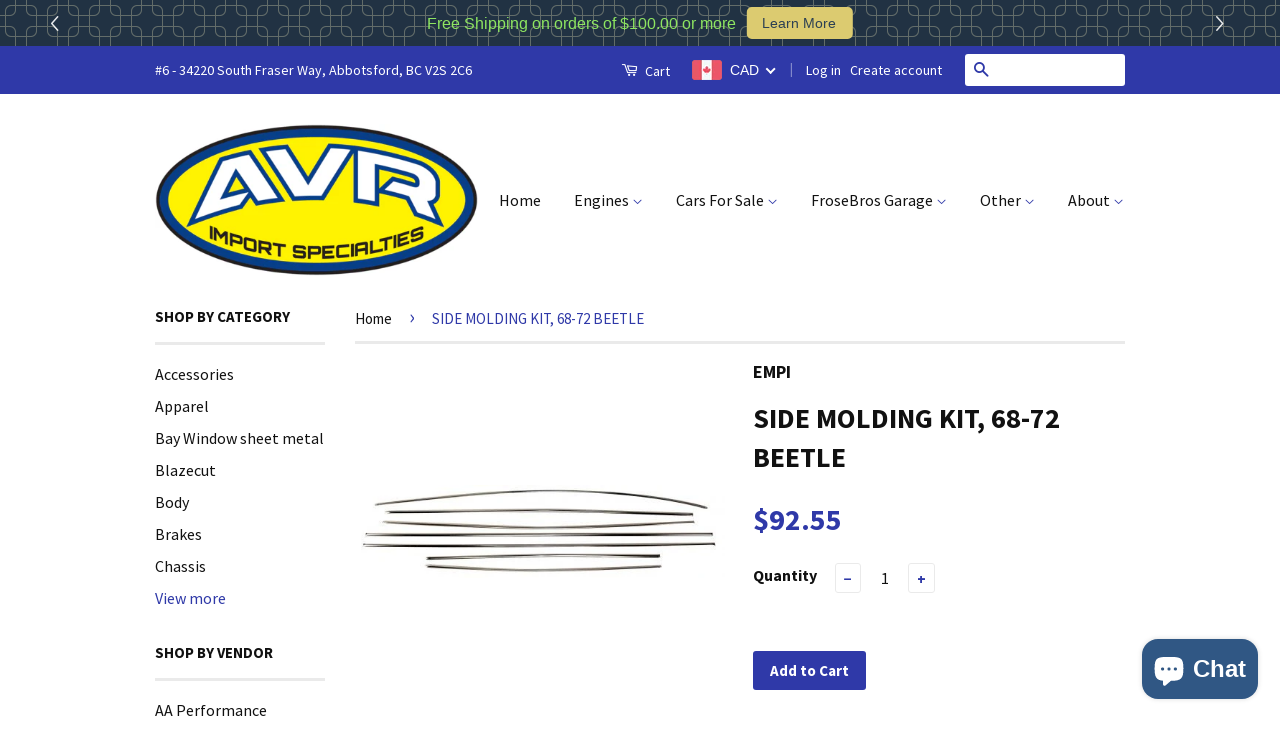

--- FILE ---
content_type: text/html; charset=utf-8
request_url: https://avrparts.com/products/side-molding-kit-68-72-beetle
body_size: 29564
content:
<!doctype html>
<!--[if lt IE 7]><html class="no-js lt-ie9 lt-ie8 lt-ie7" lang="en"> <![endif]-->
<!--[if IE 7]><html class="no-js lt-ie9 lt-ie8" lang="en"> <![endif]-->
<!--[if IE 8]><html class="no-js lt-ie9" lang="en"> <![endif]-->
<!--[if IE 9 ]><html class="ie9 no-js"> <![endif]-->
<!--[if (gt IE 9)|!(IE)]><!--> <html class="no-js"> <!--<![endif]-->
<head>

  <!-- Basic page needs ================================================== -->
  <meta charset="utf-8">
  <meta http-equiv="X-UA-Compatible" content="IE=edge,chrome=1">

  
  <link rel="shortcut icon" href="//avrparts.com/cdn/shop/t/3/assets/favicon.png?v=17289743846780461721467934774" type="image/png" />
  

  <!-- Title and description ================================================== -->
  <title>
  SIDE MOLDING KIT, 68-72 BEETLE &ndash; AVR Import Specialties
  </title>

  
  <meta name="description" content="Replace those old and dull moldings with these bright anodized aluminum kits. Fits Type 1 68-72 excluding Super Beetle. VW,111-898-111 B   EMPI # 98-1059-B                            S6D">
  

  <!-- Social Meta Tags ================================================== -->
  

  <meta property="og:type" content="product">
  <meta property="og:title" content="SIDE MOLDING KIT, 68-72 BEETLE">
  <meta property="og:url" content="https://avrparts.com/products/side-molding-kit-68-72-beetle">
  
  <meta property="og:image" content="http://avrparts.com/cdn/shop/products/98-1059-B-500x126_grande.jpg?v=1675985204">
  <meta property="og:image:secure_url" content="https://avrparts.com/cdn/shop/products/98-1059-B-500x126_grande.jpg?v=1675985204">
  
  <meta property="og:image" content="http://avrparts.com/cdn/shop/products/98-1059-B_2-500x369_grande.jpg?v=1675985207">
  <meta property="og:image:secure_url" content="https://avrparts.com/cdn/shop/products/98-1059-B_2-500x369_grande.jpg?v=1675985207">
  
  <meta property="og:price:amount" content="92.55">
  <meta property="og:price:currency" content="CAD">



  <meta property="og:description" content="Replace those old and dull moldings with these bright anodized aluminum kits. Fits Type 1 68-72 excluding Super Beetle. VW,111-898-111 B   EMPI # 98-1059-B                            S6D">


<meta property="og:site_name" content="AVR Import Specialties">




  <meta name="twitter:card" content="summary">



  <meta name="twitter:title" content="SIDE MOLDING KIT, 68-72 BEETLE">
  <meta name="twitter:description" content="Replace those old and dull moldings with these bright anodized aluminum kits. Fits Type 1 68-72 excluding Super Beetle. VW,111-898-111 B
 
EMPI # 98-1059-B                            S6D">
  <meta name="twitter:image" content="https://avrparts.com/cdn/shop/products/98-1059-B-500x126_large.jpg?v=1675985204">
  <meta name="twitter:image:width" content="480">
  <meta name="twitter:image:height" content="480">



  <!-- Helpers ================================================== -->
  <link rel="canonical" href="https://avrparts.com/products/side-molding-kit-68-72-beetle">
  <meta name="viewport" content="width=device-width,initial-scale=1">
  <meta name="theme-color" content="#2f39a8">

  
  <!-- Ajaxify Cart Plugin ================================================== -->
  <link href="//avrparts.com/cdn/shop/t/3/assets/ajaxify.scss.css?v=139860943443775886001467934169" rel="stylesheet" type="text/css" media="all" />
  

  <!-- CSS ================================================== -->
  <link href="//avrparts.com/cdn/shop/t/3/assets/timber.scss.css?v=49866457534960661571699952711" rel="stylesheet" type="text/css" media="all" />
  <link href="//avrparts.com/cdn/shop/t/3/assets/theme.scss.css?v=34611206846203686461699952711" rel="stylesheet" type="text/css" media="all" />

  
  
  
  <link href="//fonts.googleapis.com/css?family=Source+Sans+Pro:400,700" rel="stylesheet" type="text/css" media="all" />


  



  <!-- Header hook for plugins ================================================== -->
  <script>window.performance && window.performance.mark && window.performance.mark('shopify.content_for_header.start');</script><meta name="google-site-verification" content="k0uivN2Hp9XrigxvYoDN7DMQvPdV69ua9qUGWAGSj_Y">
<meta id="shopify-digital-wallet" name="shopify-digital-wallet" content="/13472873/digital_wallets/dialog">
<meta name="shopify-checkout-api-token" content="4811e79574bca3406a62f7bb086ffbb8">
<meta id="in-context-paypal-metadata" data-shop-id="13472873" data-venmo-supported="false" data-environment="production" data-locale="en_US" data-paypal-v4="true" data-currency="CAD">
<link rel="alternate" type="application/json+oembed" href="https://avrparts.com/products/side-molding-kit-68-72-beetle.oembed">
<script async="async" src="/checkouts/internal/preloads.js?locale=en-CA"></script>
<link rel="preconnect" href="https://shop.app" crossorigin="anonymous">
<script async="async" src="https://shop.app/checkouts/internal/preloads.js?locale=en-CA&shop_id=13472873" crossorigin="anonymous"></script>
<script id="shopify-features" type="application/json">{"accessToken":"4811e79574bca3406a62f7bb086ffbb8","betas":["rich-media-storefront-analytics"],"domain":"avrparts.com","predictiveSearch":true,"shopId":13472873,"locale":"en"}</script>
<script>var Shopify = Shopify || {};
Shopify.shop = "robs-parts.myshopify.com";
Shopify.locale = "en";
Shopify.currency = {"active":"CAD","rate":"1.0"};
Shopify.country = "CA";
Shopify.theme = {"name":"Classic","id":141148615,"schema_name":null,"schema_version":null,"theme_store_id":721,"role":"main"};
Shopify.theme.handle = "null";
Shopify.theme.style = {"id":null,"handle":null};
Shopify.cdnHost = "avrparts.com/cdn";
Shopify.routes = Shopify.routes || {};
Shopify.routes.root = "/";</script>
<script type="module">!function(o){(o.Shopify=o.Shopify||{}).modules=!0}(window);</script>
<script>!function(o){function n(){var o=[];function n(){o.push(Array.prototype.slice.apply(arguments))}return n.q=o,n}var t=o.Shopify=o.Shopify||{};t.loadFeatures=n(),t.autoloadFeatures=n()}(window);</script>
<script>
  window.ShopifyPay = window.ShopifyPay || {};
  window.ShopifyPay.apiHost = "shop.app\/pay";
  window.ShopifyPay.redirectState = null;
</script>
<script id="shop-js-analytics" type="application/json">{"pageType":"product"}</script>
<script defer="defer" async type="module" src="//avrparts.com/cdn/shopifycloud/shop-js/modules/v2/client.init-shop-cart-sync_BT-GjEfc.en.esm.js"></script>
<script defer="defer" async type="module" src="//avrparts.com/cdn/shopifycloud/shop-js/modules/v2/chunk.common_D58fp_Oc.esm.js"></script>
<script defer="defer" async type="module" src="//avrparts.com/cdn/shopifycloud/shop-js/modules/v2/chunk.modal_xMitdFEc.esm.js"></script>
<script type="module">
  await import("//avrparts.com/cdn/shopifycloud/shop-js/modules/v2/client.init-shop-cart-sync_BT-GjEfc.en.esm.js");
await import("//avrparts.com/cdn/shopifycloud/shop-js/modules/v2/chunk.common_D58fp_Oc.esm.js");
await import("//avrparts.com/cdn/shopifycloud/shop-js/modules/v2/chunk.modal_xMitdFEc.esm.js");

  window.Shopify.SignInWithShop?.initShopCartSync?.({"fedCMEnabled":true,"windoidEnabled":true});

</script>
<script>
  window.Shopify = window.Shopify || {};
  if (!window.Shopify.featureAssets) window.Shopify.featureAssets = {};
  window.Shopify.featureAssets['shop-js'] = {"shop-cart-sync":["modules/v2/client.shop-cart-sync_DZOKe7Ll.en.esm.js","modules/v2/chunk.common_D58fp_Oc.esm.js","modules/v2/chunk.modal_xMitdFEc.esm.js"],"init-fed-cm":["modules/v2/client.init-fed-cm_B6oLuCjv.en.esm.js","modules/v2/chunk.common_D58fp_Oc.esm.js","modules/v2/chunk.modal_xMitdFEc.esm.js"],"shop-cash-offers":["modules/v2/client.shop-cash-offers_D2sdYoxE.en.esm.js","modules/v2/chunk.common_D58fp_Oc.esm.js","modules/v2/chunk.modal_xMitdFEc.esm.js"],"shop-login-button":["modules/v2/client.shop-login-button_QeVjl5Y3.en.esm.js","modules/v2/chunk.common_D58fp_Oc.esm.js","modules/v2/chunk.modal_xMitdFEc.esm.js"],"pay-button":["modules/v2/client.pay-button_DXTOsIq6.en.esm.js","modules/v2/chunk.common_D58fp_Oc.esm.js","modules/v2/chunk.modal_xMitdFEc.esm.js"],"shop-button":["modules/v2/client.shop-button_DQZHx9pm.en.esm.js","modules/v2/chunk.common_D58fp_Oc.esm.js","modules/v2/chunk.modal_xMitdFEc.esm.js"],"avatar":["modules/v2/client.avatar_BTnouDA3.en.esm.js"],"init-windoid":["modules/v2/client.init-windoid_CR1B-cfM.en.esm.js","modules/v2/chunk.common_D58fp_Oc.esm.js","modules/v2/chunk.modal_xMitdFEc.esm.js"],"init-shop-for-new-customer-accounts":["modules/v2/client.init-shop-for-new-customer-accounts_C_vY_xzh.en.esm.js","modules/v2/client.shop-login-button_QeVjl5Y3.en.esm.js","modules/v2/chunk.common_D58fp_Oc.esm.js","modules/v2/chunk.modal_xMitdFEc.esm.js"],"init-shop-email-lookup-coordinator":["modules/v2/client.init-shop-email-lookup-coordinator_BI7n9ZSv.en.esm.js","modules/v2/chunk.common_D58fp_Oc.esm.js","modules/v2/chunk.modal_xMitdFEc.esm.js"],"init-shop-cart-sync":["modules/v2/client.init-shop-cart-sync_BT-GjEfc.en.esm.js","modules/v2/chunk.common_D58fp_Oc.esm.js","modules/v2/chunk.modal_xMitdFEc.esm.js"],"shop-toast-manager":["modules/v2/client.shop-toast-manager_DiYdP3xc.en.esm.js","modules/v2/chunk.common_D58fp_Oc.esm.js","modules/v2/chunk.modal_xMitdFEc.esm.js"],"init-customer-accounts":["modules/v2/client.init-customer-accounts_D9ZNqS-Q.en.esm.js","modules/v2/client.shop-login-button_QeVjl5Y3.en.esm.js","modules/v2/chunk.common_D58fp_Oc.esm.js","modules/v2/chunk.modal_xMitdFEc.esm.js"],"init-customer-accounts-sign-up":["modules/v2/client.init-customer-accounts-sign-up_iGw4briv.en.esm.js","modules/v2/client.shop-login-button_QeVjl5Y3.en.esm.js","modules/v2/chunk.common_D58fp_Oc.esm.js","modules/v2/chunk.modal_xMitdFEc.esm.js"],"shop-follow-button":["modules/v2/client.shop-follow-button_CqMgW2wH.en.esm.js","modules/v2/chunk.common_D58fp_Oc.esm.js","modules/v2/chunk.modal_xMitdFEc.esm.js"],"checkout-modal":["modules/v2/client.checkout-modal_xHeaAweL.en.esm.js","modules/v2/chunk.common_D58fp_Oc.esm.js","modules/v2/chunk.modal_xMitdFEc.esm.js"],"shop-login":["modules/v2/client.shop-login_D91U-Q7h.en.esm.js","modules/v2/chunk.common_D58fp_Oc.esm.js","modules/v2/chunk.modal_xMitdFEc.esm.js"],"lead-capture":["modules/v2/client.lead-capture_BJmE1dJe.en.esm.js","modules/v2/chunk.common_D58fp_Oc.esm.js","modules/v2/chunk.modal_xMitdFEc.esm.js"],"payment-terms":["modules/v2/client.payment-terms_Ci9AEqFq.en.esm.js","modules/v2/chunk.common_D58fp_Oc.esm.js","modules/v2/chunk.modal_xMitdFEc.esm.js"]};
</script>
<script>(function() {
  var isLoaded = false;
  function asyncLoad() {
    if (isLoaded) return;
    isLoaded = true;
    var urls = ["\/\/backinstock.useamp.com\/widget\/71688_1767159276.js?category=bis\u0026v=6\u0026shop=robs-parts.myshopify.com"];
    for (var i = 0; i < urls.length; i++) {
      var s = document.createElement('script');
      s.type = 'text/javascript';
      s.async = true;
      s.src = urls[i];
      var x = document.getElementsByTagName('script')[0];
      x.parentNode.insertBefore(s, x);
    }
  };
  if(window.attachEvent) {
    window.attachEvent('onload', asyncLoad);
  } else {
    window.addEventListener('load', asyncLoad, false);
  }
})();</script>
<script id="__st">var __st={"a":13472873,"offset":-28800,"reqid":"d072ebf1-de73-41ca-80bb-e8481bc5dfe1-1769441889","pageurl":"avrparts.com\/products\/side-molding-kit-68-72-beetle","u":"c94bfd1f07d2","p":"product","rtyp":"product","rid":7848803463};</script>
<script>window.ShopifyPaypalV4VisibilityTracking = true;</script>
<script id="captcha-bootstrap">!function(){'use strict';const t='contact',e='account',n='new_comment',o=[[t,t],['blogs',n],['comments',n],[t,'customer']],c=[[e,'customer_login'],[e,'guest_login'],[e,'recover_customer_password'],[e,'create_customer']],r=t=>t.map((([t,e])=>`form[action*='/${t}']:not([data-nocaptcha='true']) input[name='form_type'][value='${e}']`)).join(','),a=t=>()=>t?[...document.querySelectorAll(t)].map((t=>t.form)):[];function s(){const t=[...o],e=r(t);return a(e)}const i='password',u='form_key',d=['recaptcha-v3-token','g-recaptcha-response','h-captcha-response',i],f=()=>{try{return window.sessionStorage}catch{return}},m='__shopify_v',_=t=>t.elements[u];function p(t,e,n=!1){try{const o=window.sessionStorage,c=JSON.parse(o.getItem(e)),{data:r}=function(t){const{data:e,action:n}=t;return t[m]||n?{data:e,action:n}:{data:t,action:n}}(c);for(const[e,n]of Object.entries(r))t.elements[e]&&(t.elements[e].value=n);n&&o.removeItem(e)}catch(o){console.error('form repopulation failed',{error:o})}}const l='form_type',E='cptcha';function T(t){t.dataset[E]=!0}const w=window,h=w.document,L='Shopify',v='ce_forms',y='captcha';let A=!1;((t,e)=>{const n=(g='f06e6c50-85a8-45c8-87d0-21a2b65856fe',I='https://cdn.shopify.com/shopifycloud/storefront-forms-hcaptcha/ce_storefront_forms_captcha_hcaptcha.v1.5.2.iife.js',D={infoText:'Protected by hCaptcha',privacyText:'Privacy',termsText:'Terms'},(t,e,n)=>{const o=w[L][v],c=o.bindForm;if(c)return c(t,g,e,D).then(n);var r;o.q.push([[t,g,e,D],n]),r=I,A||(h.body.append(Object.assign(h.createElement('script'),{id:'captcha-provider',async:!0,src:r})),A=!0)});var g,I,D;w[L]=w[L]||{},w[L][v]=w[L][v]||{},w[L][v].q=[],w[L][y]=w[L][y]||{},w[L][y].protect=function(t,e){n(t,void 0,e),T(t)},Object.freeze(w[L][y]),function(t,e,n,w,h,L){const[v,y,A,g]=function(t,e,n){const i=e?o:[],u=t?c:[],d=[...i,...u],f=r(d),m=r(i),_=r(d.filter((([t,e])=>n.includes(e))));return[a(f),a(m),a(_),s()]}(w,h,L),I=t=>{const e=t.target;return e instanceof HTMLFormElement?e:e&&e.form},D=t=>v().includes(t);t.addEventListener('submit',(t=>{const e=I(t);if(!e)return;const n=D(e)&&!e.dataset.hcaptchaBound&&!e.dataset.recaptchaBound,o=_(e),c=g().includes(e)&&(!o||!o.value);(n||c)&&t.preventDefault(),c&&!n&&(function(t){try{if(!f())return;!function(t){const e=f();if(!e)return;const n=_(t);if(!n)return;const o=n.value;o&&e.removeItem(o)}(t);const e=Array.from(Array(32),(()=>Math.random().toString(36)[2])).join('');!function(t,e){_(t)||t.append(Object.assign(document.createElement('input'),{type:'hidden',name:u})),t.elements[u].value=e}(t,e),function(t,e){const n=f();if(!n)return;const o=[...t.querySelectorAll(`input[type='${i}']`)].map((({name:t})=>t)),c=[...d,...o],r={};for(const[a,s]of new FormData(t).entries())c.includes(a)||(r[a]=s);n.setItem(e,JSON.stringify({[m]:1,action:t.action,data:r}))}(t,e)}catch(e){console.error('failed to persist form',e)}}(e),e.submit())}));const S=(t,e)=>{t&&!t.dataset[E]&&(n(t,e.some((e=>e===t))),T(t))};for(const o of['focusin','change'])t.addEventListener(o,(t=>{const e=I(t);D(e)&&S(e,y())}));const B=e.get('form_key'),M=e.get(l),P=B&&M;t.addEventListener('DOMContentLoaded',(()=>{const t=y();if(P)for(const e of t)e.elements[l].value===M&&p(e,B);[...new Set([...A(),...v().filter((t=>'true'===t.dataset.shopifyCaptcha))])].forEach((e=>S(e,t)))}))}(h,new URLSearchParams(w.location.search),n,t,e,['guest_login'])})(!0,!0)}();</script>
<script integrity="sha256-4kQ18oKyAcykRKYeNunJcIwy7WH5gtpwJnB7kiuLZ1E=" data-source-attribution="shopify.loadfeatures" defer="defer" src="//avrparts.com/cdn/shopifycloud/storefront/assets/storefront/load_feature-a0a9edcb.js" crossorigin="anonymous"></script>
<script crossorigin="anonymous" defer="defer" src="//avrparts.com/cdn/shopifycloud/storefront/assets/shopify_pay/storefront-65b4c6d7.js?v=20250812"></script>
<script data-source-attribution="shopify.dynamic_checkout.dynamic.init">var Shopify=Shopify||{};Shopify.PaymentButton=Shopify.PaymentButton||{isStorefrontPortableWallets:!0,init:function(){window.Shopify.PaymentButton.init=function(){};var t=document.createElement("script");t.src="https://avrparts.com/cdn/shopifycloud/portable-wallets/latest/portable-wallets.en.js",t.type="module",document.head.appendChild(t)}};
</script>
<script data-source-attribution="shopify.dynamic_checkout.buyer_consent">
  function portableWalletsHideBuyerConsent(e){var t=document.getElementById("shopify-buyer-consent"),n=document.getElementById("shopify-subscription-policy-button");t&&n&&(t.classList.add("hidden"),t.setAttribute("aria-hidden","true"),n.removeEventListener("click",e))}function portableWalletsShowBuyerConsent(e){var t=document.getElementById("shopify-buyer-consent"),n=document.getElementById("shopify-subscription-policy-button");t&&n&&(t.classList.remove("hidden"),t.removeAttribute("aria-hidden"),n.addEventListener("click",e))}window.Shopify?.PaymentButton&&(window.Shopify.PaymentButton.hideBuyerConsent=portableWalletsHideBuyerConsent,window.Shopify.PaymentButton.showBuyerConsent=portableWalletsShowBuyerConsent);
</script>
<script data-source-attribution="shopify.dynamic_checkout.cart.bootstrap">document.addEventListener("DOMContentLoaded",(function(){function t(){return document.querySelector("shopify-accelerated-checkout-cart, shopify-accelerated-checkout")}if(t())Shopify.PaymentButton.init();else{new MutationObserver((function(e,n){t()&&(Shopify.PaymentButton.init(),n.disconnect())})).observe(document.body,{childList:!0,subtree:!0})}}));
</script>
<link id="shopify-accelerated-checkout-styles" rel="stylesheet" media="screen" href="https://avrparts.com/cdn/shopifycloud/portable-wallets/latest/accelerated-checkout-backwards-compat.css" crossorigin="anonymous">
<style id="shopify-accelerated-checkout-cart">
        #shopify-buyer-consent {
  margin-top: 1em;
  display: inline-block;
  width: 100%;
}

#shopify-buyer-consent.hidden {
  display: none;
}

#shopify-subscription-policy-button {
  background: none;
  border: none;
  padding: 0;
  text-decoration: underline;
  font-size: inherit;
  cursor: pointer;
}

#shopify-subscription-policy-button::before {
  box-shadow: none;
}

      </style>

<script>window.performance && window.performance.mark && window.performance.mark('shopify.content_for_header.end');</script>

  

<!--[if lt IE 9]>
<script src="//cdnjs.cloudflare.com/ajax/libs/html5shiv/3.7.2/html5shiv.min.js" type="text/javascript"></script>
<script src="//avrparts.com/cdn/shop/t/3/assets/respond.min.js?v=52248677837542619231467934164" type="text/javascript"></script>
<link href="//avrparts.com/cdn/shop/t/3/assets/respond-proxy.html" id="respond-proxy" rel="respond-proxy" />
<link href="//avrparts.com/search?q=e2de6f45bfe0ec918e28618361f3c565" id="respond-redirect" rel="respond-redirect" />
<script src="//avrparts.com/search?q=e2de6f45bfe0ec918e28618361f3c565" type="text/javascript"></script>
<![endif]-->



  <script src="//ajax.googleapis.com/ajax/libs/jquery/1.11.0/jquery.min.js" type="text/javascript"></script>
  <script src="//avrparts.com/cdn/shop/t/3/assets/modernizr.min.js?v=26620055551102246001467934164" type="text/javascript"></script>

  
  

<script>window.mlvedaShopCurrency = "CAD";
window.shopCurrency = "CAD";
window.supported_currencies = "INR GBP CAD USD AUD EUR JPY";
</script>
  







<!-- BeginConsistentCartAddon --><script>Shopify.customer_logged_in = false ;Shopify.customer_email = "" ;Shopify.log_uuids = true;</script><!-- EndConsistentCartAddon -->
<script async src="https://assets.apphero.co/script_tags/40962_632823.js"></script><script async src="https://assets.apphero.co/script_tags/embeds/392398_931766.js"></script><!-- BEGIN app block: shopify://apps/beast-currency-converter/blocks/doubly/267afa86-a419-4d5b-a61b-556038e7294d -->


	<script>
		var DoublyGlobalCurrency, catchXHR = true, bccAppVersion = 1;
       	var DoublyGlobal = {
			theme : 'flags_theme',
			spanClass : 'money',
			cookieName : '_g1491341318',
			ratesUrl :  'https://init.grizzlyapps.com/9e32c84f0db4f7b1eb40c32bdb0bdea9',
			geoUrl : 'https://currency.grizzlyapps.com/83d400c612f9a099fab8f76dcab73a48',
			shopCurrency : 'CAD',
            allowedCurrencies : '["CAD","USD","EUR","GBP","AUD"]',
			countriesJSON : '[]',
			currencyMessage : 'All orders are processed in CAD. While the content of your cart is currently displayed in <span class="selected-currency"></span>, you will checkout using CAD at the most current exchange rate.',
            currencyFormat : 'money_format',
			euroFormat : 'amount',
            removeDecimals : 0,
            roundDecimals : 0,
            roundTo : '99',
            autoSwitch : 0,
			showPriceOnHover : 0,
            showCurrencyMessage : false,
			hideConverter : '',
			forceJqueryLoad : false,
			beeketing : true,
			themeScript : '',
			customerScriptBefore : '',
			customerScriptAfter : '',
			debug: false
		};

		<!-- inline script: fixes + various plugin js functions -->
		DoublyGlobal.themeScript = "if(DoublyGlobal.debug) debugger;jQueryGrizzly('head').append('<style> .doubly-wrapper .doubly-nice-select .current { color:#ffffff !important; } .doubly-wrapper .doubly-nice-select:after { border-color:#ffffff; } .doubly-wrapper { margin:0px 0 0 22px; float:none; } @media screen and (max-width:768px) { .doubly-wrapper { margin:5px 0 0 22px; float:right; } } .doubly-message { margin:0px 0 15px 0 } <\/style>'); jQueryGrizzly('.header-bar .header-bar__right .header-bar__module .header-bar__cart-count').last().parent().parent().after('<div class=\"header-bar__module doubly-wrapper\"><\/div>'); jQueryGrizzly('.large--hide .mobile-cart-toggle .icon-cart').parent().before('<div class=\"doubly-wrapper\"><\/div>'); if (jQueryGrizzly('form.cart .doubly-message').length==0) { jQueryGrizzly('.cart__row').last().before('<div class=\"doubly-message\"><\/div>'); } function afterCurrencySwitcherInit() { jQueryGrizzly('.doubly-wrapper .doubly-nice-select').addClass('slim'); } jQueryGrizzly(document).ajaxComplete(function() { if (jQueryGrizzly('form.cart .doubly-message').length==0) { jQueryGrizzly('.cart__row').last().before('<div class=\"doubly-message\"><\/div>'); } });";
                    DoublyGlobal.initNiceSelect = function(){
                        !function(e) {
                            e.fn.niceSelect = function() {
                                this.each(function() {
                                    var s = e(this);
                                    var t = s.next()
                                    , n = s.find('option')
                                    , a = s.find('option:selected');
                                    t.find('.current').html('<span class="flags flags-' + a.data('country') + '"></span> &nbsp;' + a.data('display') || a.text());
                                }),
                                e(document).off('.nice_select'),
                                e(document).on('click.nice_select', '.doubly-nice-select.doubly-nice-select', function(s) {
                                    var t = e(this);
                                    e('.doubly-nice-select').not(t).removeClass('open'),
                                    t.toggleClass('open'),
                                    t.hasClass('open') ? (t.find('.option'),
                                    t.find('.focus').removeClass('focus'),
                                    t.find('.selected').addClass('focus')) : t.focus()
                                }),
                                e(document).on('click.nice_select', function(s) {
                                    0 === e(s.target).closest('.doubly-nice-select').length && e('.doubly-nice-select').removeClass('open').find('.option')
                                }),
                                e(document).on('click.nice_select', '.doubly-nice-select .option', function(s) {
                                    var t = e(this);
                                    e('.doubly-nice-select').each(function() {
                                        var s = e(this).find('.option[data-value="' + t.data('value') + '"]')
                                        , n = s.closest('.doubly-nice-select');
                                        n.find('.selected').removeClass('selected'),
                                        s.addClass('selected');
                                        var a = '<span class="flags flags-' + s.data('country') + '"></span> &nbsp;' + s.data('display') || s.text();
                                        n.find('.current').html(a),
                                        n.prev('select').val(s.data('value')).trigger('change')
                                    })
                                }),
                                e(document).on('keydown.nice_select', '.doubly-nice-select', function(s) {
                                    var t = e(this)
                                    , n = e(t.find('.focus') || t.find('.list .option.selected'));
                                    if (32 == s.keyCode || 13 == s.keyCode)
                                        return t.hasClass('open') ? n.trigger('click') : t.trigger('click'),
                                        !1;
                                    if (40 == s.keyCode)
                                        return t.hasClass('open') ? n.next().length > 0 && (t.find('.focus').removeClass('focus'),
                                        n.next().addClass('focus')) : t.trigger('click'),
                                        !1;
                                    if (38 == s.keyCode)
                                        return t.hasClass('open') ? n.prev().length > 0 && (t.find('.focus').removeClass('focus'),
                                        n.prev().addClass('focus')) : t.trigger('click'),
                                        !1;
                                    if (27 == s.keyCode)
                                        t.hasClass('open') && t.trigger('click');
                                    else if (9 == s.keyCode && t.hasClass('open'))
                                        return !1
                                })
                            }
                        }(jQueryGrizzly);
                    };
                DoublyGlobal.addSelect = function(){
                    /* add select in select wrapper or body */  
                    if (jQueryGrizzly('.doubly-wrapper').length>0) { 
                        var doublyWrapper = '.doubly-wrapper';
                    } else if (jQueryGrizzly('.doubly-float').length==0) {
                        var doublyWrapper = '.doubly-float';
                        jQueryGrizzly('body').append('<div class="doubly-float"></div>');
                    }
                    document.querySelectorAll(doublyWrapper).forEach(function(el) {
                        el.insertAdjacentHTML('afterbegin', '<select class="currency-switcher right" name="doubly-currencies"><option value="CAD" data-country="Canada" data-currency-symbol="&#36;" data-display="CAD">Canadian Dollar</option><option value="USD" data-country="United-States" data-currency-symbol="&#36;" data-display="USD">US Dollar</option><option value="EUR" data-country="European-Union" data-currency-symbol="&#8364;" data-display="EUR">Euro</option><option value="GBP" data-country="United-Kingdom" data-currency-symbol="&#163;" data-display="GBP">British Pound Sterling</option><option value="AUD" data-country="Australia" data-currency-symbol="&#36;" data-display="AUD">Australian Dollar</option></select> <div class="doubly-nice-select currency-switcher right" data-nosnippet> <span class="current notranslate"></span> <ul class="list"> <li class="option notranslate" data-value="CAD" data-country="Canada" data-currency-symbol="&#36;" data-display="CAD"><span class="flags flags-Canada"></span> &nbsp;Canadian Dollar</li><li class="option notranslate" data-value="USD" data-country="United-States" data-currency-symbol="&#36;" data-display="USD"><span class="flags flags-United-States"></span> &nbsp;US Dollar</li><li class="option notranslate" data-value="EUR" data-country="European-Union" data-currency-symbol="&#8364;" data-display="EUR"><span class="flags flags-European-Union"></span> &nbsp;Euro</li><li class="option notranslate" data-value="GBP" data-country="United-Kingdom" data-currency-symbol="&#163;" data-display="GBP"><span class="flags flags-United-Kingdom"></span> &nbsp;British Pound Sterling</li><li class="option notranslate" data-value="AUD" data-country="Australia" data-currency-symbol="&#36;" data-display="AUD"><span class="flags flags-Australia"></span> &nbsp;Australian Dollar</li> </ul> </div>');
                    });
                }
		var bbb = "";
	</script>
	
	
	<!-- inline styles -->
	<style> 
		
		.flags{background-image:url("https://cdn.shopify.com/extensions/01997e3d-dbe8-7f57-a70f-4120f12c2b07/currency-54/assets/currency-flags.png")}
		.flags-small{background-image:url("https://cdn.shopify.com/extensions/01997e3d-dbe8-7f57-a70f-4120f12c2b07/currency-54/assets/currency-flags-small.png")}
		select.currency-switcher{display:none}.doubly-nice-select{-webkit-tap-highlight-color:transparent;background-color:#fff;border-radius:5px;border:1px solid #e8e8e8;box-sizing:border-box;cursor:pointer;display:block;float:left;font-family:"Helvetica Neue",Arial;font-size:14px;font-weight:400;height:42px;line-height:40px;outline:0;padding-left:12px;padding-right:30px;position:relative;text-align:left!important;transition:none;/*transition:all .2s ease-in-out;*/-webkit-user-select:none;-moz-user-select:none;-ms-user-select:none;user-select:none;white-space:nowrap;width:auto}.doubly-nice-select:hover{border-color:#dbdbdb}.doubly-nice-select.open,.doubly-nice-select:active,.doubly-nice-select:focus{border-color:#88bfff}.doubly-nice-select:after{border-bottom:2px solid #999;border-right:2px solid #999;content:"";display:block;height:5px;box-sizing:content-box;pointer-events:none;position:absolute;right:14px;top:16px;-webkit-transform-origin:66% 66%;transform-origin:66% 66%;-webkit-transform:rotate(45deg);transform:rotate(45deg);transition:transform .15s ease-in-out;width:5px}.doubly-nice-select.open:after{-webkit-transform:rotate(-135deg);transform:rotate(-135deg)}.doubly-nice-select.open .list{opacity:1;pointer-events:auto;-webkit-transform:scale(1) translateY(0);transform:scale(1) translateY(0); z-index:1000000 !important;}.doubly-nice-select.disabled{border-color:#ededed;color:#999;pointer-events:none}.doubly-nice-select.disabled:after{border-color:#ccc}.doubly-nice-select.wide{width:100%}.doubly-nice-select.wide .list{left:0!important;right:0!important}.doubly-nice-select.right{float:right}.doubly-nice-select.right .list{left:auto;right:0}.doubly-nice-select.small{font-size:12px;height:36px;line-height:34px}.doubly-nice-select.small:after{height:4px;width:4px}.flags-Afghanistan,.flags-Albania,.flags-Algeria,.flags-Andorra,.flags-Angola,.flags-Antigua-and-Barbuda,.flags-Argentina,.flags-Armenia,.flags-Aruba,.flags-Australia,.flags-Austria,.flags-Azerbaijan,.flags-Bahamas,.flags-Bahrain,.flags-Bangladesh,.flags-Barbados,.flags-Belarus,.flags-Belgium,.flags-Belize,.flags-Benin,.flags-Bermuda,.flags-Bhutan,.flags-Bitcoin,.flags-Bolivia,.flags-Bosnia-and-Herzegovina,.flags-Botswana,.flags-Brazil,.flags-Brunei,.flags-Bulgaria,.flags-Burkina-Faso,.flags-Burundi,.flags-Cambodia,.flags-Cameroon,.flags-Canada,.flags-Cape-Verde,.flags-Cayman-Islands,.flags-Central-African-Republic,.flags-Chad,.flags-Chile,.flags-China,.flags-Colombia,.flags-Comoros,.flags-Congo-Democratic,.flags-Congo-Republic,.flags-Costa-Rica,.flags-Cote-d_Ivoire,.flags-Croatia,.flags-Cuba,.flags-Curacao,.flags-Cyprus,.flags-Czech-Republic,.flags-Denmark,.flags-Djibouti,.flags-Dominica,.flags-Dominican-Republic,.flags-East-Timor,.flags-Ecuador,.flags-Egypt,.flags-El-Salvador,.flags-Equatorial-Guinea,.flags-Eritrea,.flags-Estonia,.flags-Ethiopia,.flags-European-Union,.flags-Falkland-Islands,.flags-Fiji,.flags-Finland,.flags-France,.flags-Gabon,.flags-Gambia,.flags-Georgia,.flags-Germany,.flags-Ghana,.flags-Gibraltar,.flags-Grecee,.flags-Grenada,.flags-Guatemala,.flags-Guernsey,.flags-Guinea,.flags-Guinea-Bissau,.flags-Guyana,.flags-Haiti,.flags-Honduras,.flags-Hong-Kong,.flags-Hungary,.flags-IMF,.flags-Iceland,.flags-India,.flags-Indonesia,.flags-Iran,.flags-Iraq,.flags-Ireland,.flags-Isle-of-Man,.flags-Israel,.flags-Italy,.flags-Jamaica,.flags-Japan,.flags-Jersey,.flags-Jordan,.flags-Kazakhstan,.flags-Kenya,.flags-Korea-North,.flags-Korea-South,.flags-Kosovo,.flags-Kuwait,.flags-Kyrgyzstan,.flags-Laos,.flags-Latvia,.flags-Lebanon,.flags-Lesotho,.flags-Liberia,.flags-Libya,.flags-Liechtenstein,.flags-Lithuania,.flags-Luxembourg,.flags-Macao,.flags-Macedonia,.flags-Madagascar,.flags-Malawi,.flags-Malaysia,.flags-Maldives,.flags-Mali,.flags-Malta,.flags-Marshall-Islands,.flags-Mauritania,.flags-Mauritius,.flags-Mexico,.flags-Micronesia-_Federated_,.flags-Moldova,.flags-Monaco,.flags-Mongolia,.flags-Montenegro,.flags-Morocco,.flags-Mozambique,.flags-Myanmar,.flags-Namibia,.flags-Nauru,.flags-Nepal,.flags-Netherlands,.flags-New-Zealand,.flags-Nicaragua,.flags-Niger,.flags-Nigeria,.flags-Norway,.flags-Oman,.flags-Pakistan,.flags-Palau,.flags-Panama,.flags-Papua-New-Guinea,.flags-Paraguay,.flags-Peru,.flags-Philippines,.flags-Poland,.flags-Portugal,.flags-Qatar,.flags-Romania,.flags-Russia,.flags-Rwanda,.flags-Saint-Helena,.flags-Saint-Kitts-and-Nevis,.flags-Saint-Lucia,.flags-Saint-Vincent-and-the-Grenadines,.flags-Samoa,.flags-San-Marino,.flags-Sao-Tome-and-Principe,.flags-Saudi-Arabia,.flags-Seborga,.flags-Senegal,.flags-Serbia,.flags-Seychelles,.flags-Sierra-Leone,.flags-Singapore,.flags-Slovakia,.flags-Slovenia,.flags-Solomon-Islands,.flags-Somalia,.flags-South-Africa,.flags-South-Sudan,.flags-Spain,.flags-Sri-Lanka,.flags-Sudan,.flags-Suriname,.flags-Swaziland,.flags-Sweden,.flags-Switzerland,.flags-Syria,.flags-Taiwan,.flags-Tajikistan,.flags-Tanzania,.flags-Thailand,.flags-Togo,.flags-Tonga,.flags-Trinidad-and-Tobago,.flags-Tunisia,.flags-Turkey,.flags-Turkmenistan,.flags-Tuvalu,.flags-Uganda,.flags-Ukraine,.flags-United-Arab-Emirates,.flags-United-Kingdom,.flags-United-States,.flags-Uruguay,.flags-Uzbekistan,.flags-Vanuatu,.flags-Vatican-City,.flags-Venezuela,.flags-Vietnam,.flags-Wallis-and-Futuna,.flags-XAG,.flags-XAU,.flags-XPT,.flags-Yemen,.flags-Zambia,.flags-Zimbabwe{width:30px;height:20px}.doubly-nice-select.small .option{line-height:34px;min-height:34px}.doubly-nice-select .list{background-color:#fff;border-radius:5px;box-shadow:0 0 0 1px rgba(68,68,68,.11);box-sizing:border-box;margin:4px 0 0!important;opacity:0;overflow:scroll;overflow-x:hidden;padding:0;pointer-events:none;position:absolute;top:100%;max-height:260px;left:0;-webkit-transform-origin:50% 0;transform-origin:50% 0;-webkit-transform:scale(.75) translateY(-21px);transform:scale(.75) translateY(-21px);transition:all .2s cubic-bezier(.5,0,0,1.25),opacity .15s ease-out;z-index:100000}.doubly-nice-select .current img,.doubly-nice-select .option img{vertical-align:top;padding-top:10px}.doubly-nice-select .list:hover .option:not(:hover){background-color:transparent!important}.doubly-nice-select .option{font-size:13px !important;float:none!important;text-align:left !important;margin:0px !important;font-family:Helvetica Neue,Arial !important;letter-spacing:normal;text-transform:none;display:block!important;cursor:pointer;font-weight:400;line-height:40px!important;list-style:none;min-height:40px;min-width:55px;margin-bottom:0;outline:0;padding-left:18px!important;padding-right:52px!important;text-align:left;transition:all .2s}.doubly-nice-select .option.focus,.doubly-nice-select .option.selected.focus,.doubly-nice-select .option:hover{background-color:#f6f6f6}.doubly-nice-select .option.selected{font-weight:700}.doubly-nice-select .current img{line-height:45px}.doubly-nice-select.slim{padding:0 18px 0 0;height:20px;line-height:20px;border:0;background:0 0!important}.doubly-nice-select.slim .current .flags{margin-top:0 !important}.doubly-nice-select.slim:after{right:4px;top:6px}.flags{background-repeat:no-repeat;display:block;margin:10px 4px 0 0 !important;float:left}.flags-Zimbabwe{background-position:-5px -5px}.flags-Zambia{background-position:-45px -5px}.flags-Yemen{background-position:-85px -5px}.flags-Vietnam{background-position:-125px -5px}.flags-Venezuela{background-position:-165px -5px}.flags-Vatican-City{background-position:-205px -5px}.flags-Vanuatu{background-position:-245px -5px}.flags-Uzbekistan{background-position:-285px -5px}.flags-Uruguay{background-position:-325px -5px}.flags-United-States{background-position:-365px -5px}.flags-United-Kingdom{background-position:-405px -5px}.flags-United-Arab-Emirates{background-position:-445px -5px}.flags-Ukraine{background-position:-5px -35px}.flags-Uganda{background-position:-45px -35px}.flags-Tuvalu{background-position:-85px -35px}.flags-Turkmenistan{background-position:-125px -35px}.flags-Turkey{background-position:-165px -35px}.flags-Tunisia{background-position:-205px -35px}.flags-Trinidad-and-Tobago{background-position:-245px -35px}.flags-Tonga{background-position:-285px -35px}.flags-Togo{background-position:-325px -35px}.flags-Thailand{background-position:-365px -35px}.flags-Tanzania{background-position:-405px -35px}.flags-Tajikistan{background-position:-445px -35px}.flags-Taiwan{background-position:-5px -65px}.flags-Syria{background-position:-45px -65px}.flags-Switzerland{background-position:-85px -65px}.flags-Sweden{background-position:-125px -65px}.flags-Swaziland{background-position:-165px -65px}.flags-Suriname{background-position:-205px -65px}.flags-Sudan{background-position:-245px -65px}.flags-Sri-Lanka{background-position:-285px -65px}.flags-Spain{background-position:-325px -65px}.flags-South-Sudan{background-position:-365px -65px}.flags-South-Africa{background-position:-405px -65px}.flags-Somalia{background-position:-445px -65px}.flags-Solomon-Islands{background-position:-5px -95px}.flags-Slovenia{background-position:-45px -95px}.flags-Slovakia{background-position:-85px -95px}.flags-Singapore{background-position:-125px -95px}.flags-Sierra-Leone{background-position:-165px -95px}.flags-Seychelles{background-position:-205px -95px}.flags-Serbia{background-position:-245px -95px}.flags-Senegal{background-position:-285px -95px}.flags-Saudi-Arabia{background-position:-325px -95px}.flags-Sao-Tome-and-Principe{background-position:-365px -95px}.flags-San-Marino{background-position:-405px -95px}.flags-Samoa{background-position:-445px -95px}.flags-Saint-Vincent-and-the-Grenadines{background-position:-5px -125px}.flags-Saint-Lucia{background-position:-45px -125px}.flags-Saint-Kitts-and-Nevis{background-position:-85px -125px}.flags-Rwanda{background-position:-125px -125px}.flags-Russia{background-position:-165px -125px}.flags-Romania{background-position:-205px -125px}.flags-Qatar{background-position:-245px -125px}.flags-Portugal{background-position:-285px -125px}.flags-Poland{background-position:-325px -125px}.flags-Philippines{background-position:-365px -125px}.flags-Peru{background-position:-405px -125px}.flags-Paraguay{background-position:-445px -125px}.flags-Papua-New-Guinea{background-position:-5px -155px}.flags-Panama{background-position:-45px -155px}.flags-Palau{background-position:-85px -155px}.flags-Pakistan{background-position:-125px -155px}.flags-Oman{background-position:-165px -155px}.flags-Norway{background-position:-205px -155px}.flags-Nigeria{background-position:-245px -155px}.flags-Niger{background-position:-285px -155px}.flags-Nicaragua{background-position:-325px -155px}.flags-New-Zealand{background-position:-365px -155px}.flags-Netherlands{background-position:-405px -155px}.flags-Nepal{background-position:-445px -155px}.flags-Nauru{background-position:-5px -185px}.flags-Namibia{background-position:-45px -185px}.flags-Myanmar{background-position:-85px -185px}.flags-Mozambique{background-position:-125px -185px}.flags-Morocco{background-position:-165px -185px}.flags-Montenegro{background-position:-205px -185px}.flags-Mongolia{background-position:-245px -185px}.flags-Monaco{background-position:-285px -185px}.flags-Moldova{background-position:-325px -185px}.flags-Micronesia-_Federated_{background-position:-365px -185px}.flags-Mexico{background-position:-405px -185px}.flags-Mauritius{background-position:-445px -185px}.flags-Mauritania{background-position:-5px -215px}.flags-Marshall-Islands{background-position:-45px -215px}.flags-Malta{background-position:-85px -215px}.flags-Mali{background-position:-125px -215px}.flags-Maldives{background-position:-165px -215px}.flags-Malaysia{background-position:-205px -215px}.flags-Malawi{background-position:-245px -215px}.flags-Madagascar{background-position:-285px -215px}.flags-Macedonia{background-position:-325px -215px}.flags-Luxembourg{background-position:-365px -215px}.flags-Lithuania{background-position:-405px -215px}.flags-Liechtenstein{background-position:-445px -215px}.flags-Libya{background-position:-5px -245px}.flags-Liberia{background-position:-45px -245px}.flags-Lesotho{background-position:-85px -245px}.flags-Lebanon{background-position:-125px -245px}.flags-Latvia{background-position:-165px -245px}.flags-Laos{background-position:-205px -245px}.flags-Kyrgyzstan{background-position:-245px -245px}.flags-Kuwait{background-position:-285px -245px}.flags-Kosovo{background-position:-325px -245px}.flags-Korea-South{background-position:-365px -245px}.flags-Korea-North{background-position:-405px -245px}.flags-Kiribati{width:30px;height:20px;background-position:-445px -245px}.flags-Kenya{background-position:-5px -275px}.flags-Kazakhstan{background-position:-45px -275px}.flags-Jordan{background-position:-85px -275px}.flags-Japan{background-position:-125px -275px}.flags-Jamaica{background-position:-165px -275px}.flags-Italy{background-position:-205px -275px}.flags-Israel{background-position:-245px -275px}.flags-Ireland{background-position:-285px -275px}.flags-Iraq{background-position:-325px -275px}.flags-Iran{background-position:-365px -275px}.flags-Indonesia{background-position:-405px -275px}.flags-India{background-position:-445px -275px}.flags-Iceland{background-position:-5px -305px}.flags-Hungary{background-position:-45px -305px}.flags-Honduras{background-position:-85px -305px}.flags-Haiti{background-position:-125px -305px}.flags-Guyana{background-position:-165px -305px}.flags-Guinea{background-position:-205px -305px}.flags-Guinea-Bissau{background-position:-245px -305px}.flags-Guatemala{background-position:-285px -305px}.flags-Grenada{background-position:-325px -305px}.flags-Grecee{background-position:-365px -305px}.flags-Ghana{background-position:-405px -305px}.flags-Germany{background-position:-445px -305px}.flags-Georgia{background-position:-5px -335px}.flags-Gambia{background-position:-45px -335px}.flags-Gabon{background-position:-85px -335px}.flags-France{background-position:-125px -335px}.flags-Finland{background-position:-165px -335px}.flags-Fiji{background-position:-205px -335px}.flags-Ethiopia{background-position:-245px -335px}.flags-Estonia{background-position:-285px -335px}.flags-Eritrea{background-position:-325px -335px}.flags-Equatorial-Guinea{background-position:-365px -335px}.flags-El-Salvador{background-position:-405px -335px}.flags-Egypt{background-position:-445px -335px}.flags-Ecuador{background-position:-5px -365px}.flags-East-Timor{background-position:-45px -365px}.flags-Dominican-Republic{background-position:-85px -365px}.flags-Dominica{background-position:-125px -365px}.flags-Djibouti{background-position:-165px -365px}.flags-Denmark{background-position:-205px -365px}.flags-Czech-Republic{background-position:-245px -365px}.flags-Cyprus{background-position:-285px -365px}.flags-Cuba{background-position:-325px -365px}.flags-Croatia{background-position:-365px -365px}.flags-Cote-d_Ivoire{background-position:-405px -365px}.flags-Costa-Rica{background-position:-445px -365px}.flags-Congo-Republic{background-position:-5px -395px}.flags-Congo-Democratic{background-position:-45px -395px}.flags-Comoros{background-position:-85px -395px}.flags-Colombia{background-position:-125px -395px}.flags-China{background-position:-165px -395px}.flags-Chile{background-position:-205px -395px}.flags-Chad{background-position:-245px -395px}.flags-Central-African-Republic{background-position:-285px -395px}.flags-Cape-Verde{background-position:-325px -395px}.flags-Canada{background-position:-365px -395px}.flags-Cameroon{background-position:-405px -395px}.flags-Cambodia{background-position:-445px -395px}.flags-Burundi{background-position:-5px -425px}.flags-Burkina-Faso{background-position:-45px -425px}.flags-Bulgaria{background-position:-85px -425px}.flags-Brunei{background-position:-125px -425px}.flags-Brazil{background-position:-165px -425px}.flags-Botswana{background-position:-205px -425px}.flags-Bosnia-and-Herzegovina{background-position:-245px -425px}.flags-Bolivia{background-position:-285px -425px}.flags-Bhutan{background-position:-325px -425px}.flags-Benin{background-position:-365px -425px}.flags-Belize{background-position:-405px -425px}.flags-Belgium{background-position:-445px -425px}.flags-Belarus{background-position:-5px -455px}.flags-Barbados{background-position:-45px -455px}.flags-Bangladesh{background-position:-85px -455px}.flags-Bahrain{background-position:-125px -455px}.flags-Bahamas{background-position:-165px -455px}.flags-Azerbaijan{background-position:-205px -455px}.flags-Austria{background-position:-245px -455px}.flags-Australia{background-position:-285px -455px}.flags-Armenia{background-position:-325px -455px}.flags-Argentina{background-position:-365px -455px}.flags-Antigua-and-Barbuda{background-position:-405px -455px}.flags-Andorra{background-position:-445px -455px}.flags-Algeria{background-position:-5px -485px}.flags-Albania{background-position:-45px -485px}.flags-Afghanistan{background-position:-85px -485px}.flags-Bermuda{background-position:-125px -485px}.flags-European-Union{background-position:-165px -485px}.flags-XPT{background-position:-205px -485px}.flags-XAU{background-position:-245px -485px}.flags-XAG{background-position:-285px -485px}.flags-Wallis-and-Futuna{background-position:-325px -485px}.flags-Seborga{background-position:-365px -485px}.flags-Aruba{background-position:-405px -485px}.flags-Angola{background-position:-445px -485px}.flags-Saint-Helena{background-position:-485px -5px}.flags-Macao{background-position:-485px -35px}.flags-Jersey{background-position:-485px -65px}.flags-Isle-of-Man{background-position:-485px -95px}.flags-IMF{background-position:-485px -125px}.flags-Hong-Kong{background-position:-485px -155px}.flags-Guernsey{background-position:-485px -185px}.flags-Gibraltar{background-position:-485px -215px}.flags-Falkland-Islands{background-position:-485px -245px}.flags-Curacao{background-position:-485px -275px}.flags-Cayman-Islands{background-position:-485px -305px}.flags-Bitcoin{background-position:-485px -335px}.flags-small{background-repeat:no-repeat;display:block;margin:5px 3px 0 0 !important;border:1px solid #fff;box-sizing:content-box;float:left}.doubly-nice-select.open .list .flags-small{margin-top:15px  !important}.flags-small.flags-Zimbabwe{width:15px;height:10px;background-position:0 0}.flags-small.flags-Zambia{width:15px;height:10px;background-position:-15px 0}.flags-small.flags-Yemen{width:15px;height:10px;background-position:-30px 0}.flags-small.flags-Vietnam{width:15px;height:10px;background-position:-45px 0}.flags-small.flags-Venezuela{width:15px;height:10px;background-position:-60px 0}.flags-small.flags-Vatican-City{width:15px;height:10px;background-position:-75px 0}.flags-small.flags-Vanuatu{width:15px;height:10px;background-position:-90px 0}.flags-small.flags-Uzbekistan{width:15px;height:10px;background-position:-105px 0}.flags-small.flags-Uruguay{width:15px;height:10px;background-position:-120px 0}.flags-small.flags-United-Kingdom{width:15px;height:10px;background-position:-150px 0}.flags-small.flags-United-Arab-Emirates{width:15px;height:10px;background-position:-165px 0}.flags-small.flags-Ukraine{width:15px;height:10px;background-position:0 -10px}.flags-small.flags-Uganda{width:15px;height:10px;background-position:-15px -10px}.flags-small.flags-Tuvalu{width:15px;height:10px;background-position:-30px -10px}.flags-small.flags-Turkmenistan{width:15px;height:10px;background-position:-45px -10px}.flags-small.flags-Turkey{width:15px;height:10px;background-position:-60px -10px}.flags-small.flags-Tunisia{width:15px;height:10px;background-position:-75px -10px}.flags-small.flags-Trinidad-and-Tobago{width:15px;height:10px;background-position:-90px -10px}.flags-small.flags-Tonga{width:15px;height:10px;background-position:-105px -10px}.flags-small.flags-Togo{width:15px;height:10px;background-position:-120px -10px}.flags-small.flags-Thailand{width:15px;height:10px;background-position:-135px -10px}.flags-small.flags-Tanzania{width:15px;height:10px;background-position:-150px -10px}.flags-small.flags-Tajikistan{width:15px;height:10px;background-position:-165px -10px}.flags-small.flags-Taiwan{width:15px;height:10px;background-position:0 -20px}.flags-small.flags-Syria{width:15px;height:10px;background-position:-15px -20px}.flags-small.flags-Switzerland{width:15px;height:10px;background-position:-30px -20px}.flags-small.flags-Sweden{width:15px;height:10px;background-position:-45px -20px}.flags-small.flags-Swaziland{width:15px;height:10px;background-position:-60px -20px}.flags-small.flags-Suriname{width:15px;height:10px;background-position:-75px -20px}.flags-small.flags-Sudan{width:15px;height:10px;background-position:-90px -20px}.flags-small.flags-Sri-Lanka{width:15px;height:10px;background-position:-105px -20px}.flags-small.flags-Spain{width:15px;height:10px;background-position:-120px -20px}.flags-small.flags-South-Sudan{width:15px;height:10px;background-position:-135px -20px}.flags-small.flags-South-Africa{width:15px;height:10px;background-position:-150px -20px}.flags-small.flags-Somalia{width:15px;height:10px;background-position:-165px -20px}.flags-small.flags-Solomon-Islands{width:15px;height:10px;background-position:0 -30px}.flags-small.flags-Slovenia{width:15px;height:10px;background-position:-15px -30px}.flags-small.flags-Slovakia{width:15px;height:10px;background-position:-30px -30px}.flags-small.flags-Singapore{width:15px;height:10px;background-position:-45px -30px}.flags-small.flags-Sierra-Leone{width:15px;height:10px;background-position:-60px -30px}.flags-small.flags-Seychelles{width:15px;height:10px;background-position:-75px -30px}.flags-small.flags-Serbia{width:15px;height:10px;background-position:-90px -30px}.flags-small.flags-Senegal{width:15px;height:10px;background-position:-105px -30px}.flags-small.flags-Saudi-Arabia{width:15px;height:10px;background-position:-120px -30px}.flags-small.flags-Sao-Tome-and-Principe{width:15px;height:10px;background-position:-135px -30px}.flags-small.flags-San-Marino{width:15px;height:10px;background-position:-150px -30px}.flags-small.flags-Samoa{width:15px;height:10px;background-position:-165px -30px}.flags-small.flags-Saint-Vincent-and-the-Grenadines{width:15px;height:10px;background-position:0 -40px}.flags-small.flags-Saint-Lucia{width:15px;height:10px;background-position:-15px -40px}.flags-small.flags-Saint-Kitts-and-Nevis{width:15px;height:10px;background-position:-30px -40px}.flags-small.flags-Rwanda{width:15px;height:10px;background-position:-45px -40px}.flags-small.flags-Russia{width:15px;height:10px;background-position:-60px -40px}.flags-small.flags-Romania{width:15px;height:10px;background-position:-75px -40px}.flags-small.flags-Qatar{width:15px;height:10px;background-position:-90px -40px}.flags-small.flags-Portugal{width:15px;height:10px;background-position:-105px -40px}.flags-small.flags-Poland{width:15px;height:10px;background-position:-120px -40px}.flags-small.flags-Philippines{width:15px;height:10px;background-position:-135px -40px}.flags-small.flags-Peru{width:15px;height:10px;background-position:-150px -40px}.flags-small.flags-Paraguay{width:15px;height:10px;background-position:-165px -40px}.flags-small.flags-Papua-New-Guinea{width:15px;height:10px;background-position:0 -50px}.flags-small.flags-Panama{width:15px;height:10px;background-position:-15px -50px}.flags-small.flags-Palau{width:15px;height:10px;background-position:-30px -50px}.flags-small.flags-Pakistan{width:15px;height:10px;background-position:-45px -50px}.flags-small.flags-Oman{width:15px;height:10px;background-position:-60px -50px}.flags-small.flags-Norway{width:15px;height:10px;background-position:-75px -50px}.flags-small.flags-Nigeria{width:15px;height:10px;background-position:-90px -50px}.flags-small.flags-Niger{width:15px;height:10px;background-position:-105px -50px}.flags-small.flags-Nicaragua{width:15px;height:10px;background-position:-120px -50px}.flags-small.flags-New-Zealand{width:15px;height:10px;background-position:-135px -50px}.flags-small.flags-Netherlands{width:15px;height:10px;background-position:-150px -50px}.flags-small.flags-Nepal{width:15px;height:10px;background-position:-165px -50px}.flags-small.flags-Nauru{width:15px;height:10px;background-position:0 -60px}.flags-small.flags-Namibia{width:15px;height:10px;background-position:-15px -60px}.flags-small.flags-Myanmar{width:15px;height:10px;background-position:-30px -60px}.flags-small.flags-Mozambique{width:15px;height:10px;background-position:-45px -60px}.flags-small.flags-Morocco{width:15px;height:10px;background-position:-60px -60px}.flags-small.flags-Montenegro{width:15px;height:10px;background-position:-75px -60px}.flags-small.flags-Mongolia{width:15px;height:10px;background-position:-90px -60px}.flags-small.flags-Monaco{width:15px;height:10px;background-position:-105px -60px}.flags-small.flags-Moldova{width:15px;height:10px;background-position:-120px -60px}.flags-small.flags-Micronesia-_Federated_{width:15px;height:10px;background-position:-135px -60px}.flags-small.flags-Mexico{width:15px;height:10px;background-position:-150px -60px}.flags-small.flags-Mauritius{width:15px;height:10px;background-position:-165px -60px}.flags-small.flags-Mauritania{width:15px;height:10px;background-position:0 -70px}.flags-small.flags-Marshall-Islands{width:15px;height:10px;background-position:-15px -70px}.flags-small.flags-Malta{width:15px;height:10px;background-position:-30px -70px}.flags-small.flags-Mali{width:15px;height:10px;background-position:-45px -70px}.flags-small.flags-Maldives{width:15px;height:10px;background-position:-60px -70px}.flags-small.flags-Malaysia{width:15px;height:10px;background-position:-75px -70px}.flags-small.flags-Malawi{width:15px;height:10px;background-position:-90px -70px}.flags-small.flags-Madagascar{width:15px;height:10px;background-position:-105px -70px}.flags-small.flags-Macedonia{width:15px;height:10px;background-position:-120px -70px}.flags-small.flags-Luxembourg{width:15px;height:10px;background-position:-135px -70px}.flags-small.flags-Lithuania{width:15px;height:10px;background-position:-150px -70px}.flags-small.flags-Liechtenstein{width:15px;height:10px;background-position:-165px -70px}.flags-small.flags-Libya{width:15px;height:10px;background-position:0 -80px}.flags-small.flags-Liberia{width:15px;height:10px;background-position:-15px -80px}.flags-small.flags-Lesotho{width:15px;height:10px;background-position:-30px -80px}.flags-small.flags-Lebanon{width:15px;height:10px;background-position:-45px -80px}.flags-small.flags-Latvia{width:15px;height:10px;background-position:-60px -80px}.flags-small.flags-Laos{width:15px;height:10px;background-position:-75px -80px}.flags-small.flags-Kyrgyzstan{width:15px;height:10px;background-position:-90px -80px}.flags-small.flags-Kuwait{width:15px;height:10px;background-position:-105px -80px}.flags-small.flags-Kosovo{width:15px;height:10px;background-position:-120px -80px}.flags-small.flags-Korea-South{width:15px;height:10px;background-position:-135px -80px}.flags-small.flags-Korea-North{width:15px;height:10px;background-position:-150px -80px}.flags-small.flags-Kiribati{width:15px;height:10px;background-position:-165px -80px}.flags-small.flags-Kenya{width:15px;height:10px;background-position:0 -90px}.flags-small.flags-Kazakhstan{width:15px;height:10px;background-position:-15px -90px}.flags-small.flags-Jordan{width:15px;height:10px;background-position:-30px -90px}.flags-small.flags-Japan{width:15px;height:10px;background-position:-45px -90px}.flags-small.flags-Jamaica{width:15px;height:10px;background-position:-60px -90px}.flags-small.flags-Italy{width:15px;height:10px;background-position:-75px -90px}.flags-small.flags-Israel{width:15px;height:10px;background-position:-90px -90px}.flags-small.flags-Ireland{width:15px;height:10px;background-position:-105px -90px}.flags-small.flags-Iraq{width:15px;height:10px;background-position:-120px -90px}.flags-small.flags-Iran{width:15px;height:10px;background-position:-135px -90px}.flags-small.flags-Indonesia{width:15px;height:10px;background-position:-150px -90px}.flags-small.flags-India{width:15px;height:10px;background-position:-165px -90px}.flags-small.flags-Iceland{width:15px;height:10px;background-position:0 -100px}.flags-small.flags-Hungary{width:15px;height:10px;background-position:-15px -100px}.flags-small.flags-Honduras{width:15px;height:10px;background-position:-30px -100px}.flags-small.flags-Haiti{width:15px;height:10px;background-position:-45px -100px}.flags-small.flags-Guyana{width:15px;height:10px;background-position:-60px -100px}.flags-small.flags-Guinea{width:15px;height:10px;background-position:-75px -100px}.flags-small.flags-Guinea-Bissau{width:15px;height:10px;background-position:-90px -100px}.flags-small.flags-Guatemala{width:15px;height:10px;background-position:-105px -100px}.flags-small.flags-Grenada{width:15px;height:10px;background-position:-120px -100px}.flags-small.flags-Grecee{width:15px;height:10px;background-position:-135px -100px}.flags-small.flags-Ghana{width:15px;height:10px;background-position:-150px -100px}.flags-small.flags-Germany{width:15px;height:10px;background-position:-165px -100px}.flags-small.flags-Georgia{width:15px;height:10px;background-position:0 -110px}.flags-small.flags-Gambia{width:15px;height:10px;background-position:-15px -110px}.flags-small.flags-Gabon{width:15px;height:10px;background-position:-30px -110px}.flags-small.flags-France{width:15px;height:10px;background-position:-45px -110px}.flags-small.flags-Finland{width:15px;height:10px;background-position:-60px -110px}.flags-small.flags-Fiji{width:15px;height:10px;background-position:-75px -110px}.flags-small.flags-Ethiopia{width:15px;height:10px;background-position:-90px -110px}.flags-small.flags-Estonia{width:15px;height:10px;background-position:-105px -110px}.flags-small.flags-Eritrea{width:15px;height:10px;background-position:-120px -110px}.flags-small.flags-Equatorial-Guinea{width:15px;height:10px;background-position:-135px -110px}.flags-small.flags-El-Salvador{width:15px;height:10px;background-position:-150px -110px}.flags-small.flags-Egypt{width:15px;height:10px;background-position:-165px -110px}.flags-small.flags-Ecuador{width:15px;height:10px;background-position:0 -120px}.flags-small.flags-East-Timor{width:15px;height:10px;background-position:-15px -120px}.flags-small.flags-Dominican-Republic{width:15px;height:10px;background-position:-30px -120px}.flags-small.flags-Dominica{width:15px;height:10px;background-position:-45px -120px}.flags-small.flags-Djibouti{width:15px;height:10px;background-position:-60px -120px}.flags-small.flags-Denmark{width:15px;height:10px;background-position:-75px -120px}.flags-small.flags-Czech-Republic{width:15px;height:10px;background-position:-90px -120px}.flags-small.flags-Cyprus{width:15px;height:10px;background-position:-105px -120px}.flags-small.flags-Cuba{width:15px;height:10px;background-position:-120px -120px}.flags-small.flags-Croatia{width:15px;height:10px;background-position:-135px -120px}.flags-small.flags-Cote-d_Ivoire{width:15px;height:10px;background-position:-150px -120px}.flags-small.flags-Costa-Rica{width:15px;height:10px;background-position:-165px -120px}.flags-small.flags-Congo-Republic{width:15px;height:10px;background-position:0 -130px}.flags-small.flags-Congo-Democratic{width:15px;height:10px;background-position:-15px -130px}.flags-small.flags-Comoros{width:15px;height:10px;background-position:-30px -130px}.flags-small.flags-Colombia{width:15px;height:10px;background-position:-45px -130px}.flags-small.flags-China{width:15px;height:10px;background-position:-60px -130px}.flags-small.flags-Chile{width:15px;height:10px;background-position:-75px -130px}.flags-small.flags-Chad{width:15px;height:10px;background-position:-90px -130px}.flags-small.flags-Central-African-Republic{width:15px;height:10px;background-position:-105px -130px}.flags-small.flags-Cape-Verde{width:15px;height:10px;background-position:-120px -130px}.flags-small.flags-Canada{width:15px;height:10px;background-position:-135px -130px}.flags-small.flags-Cameroon{width:15px;height:10px;background-position:-150px -130px}.flags-small.flags-Cambodia{width:15px;height:10px;background-position:-165px -130px}.flags-small.flags-Burundi{width:15px;height:10px;background-position:0 -140px}.flags-small.flags-Burkina-Faso{width:15px;height:10px;background-position:-15px -140px}.flags-small.flags-Bulgaria{width:15px;height:10px;background-position:-30px -140px}.flags-small.flags-Brunei{width:15px;height:10px;background-position:-45px -140px}.flags-small.flags-Brazil{width:15px;height:10px;background-position:-60px -140px}.flags-small.flags-Botswana{width:15px;height:10px;background-position:-75px -140px}.flags-small.flags-Bosnia-and-Herzegovina{width:15px;height:10px;background-position:-90px -140px}.flags-small.flags-Bolivia{width:15px;height:10px;background-position:-105px -140px}.flags-small.flags-Bhutan{width:15px;height:10px;background-position:-120px -140px}.flags-small.flags-Benin{width:15px;height:10px;background-position:-135px -140px}.flags-small.flags-Belize{width:15px;height:10px;background-position:-150px -140px}.flags-small.flags-Belgium{width:15px;height:10px;background-position:-165px -140px}.flags-small.flags-Belarus{width:15px;height:10px;background-position:0 -150px}.flags-small.flags-Barbados{width:15px;height:10px;background-position:-15px -150px}.flags-small.flags-Bangladesh{width:15px;height:10px;background-position:-30px -150px}.flags-small.flags-Bahrain{width:15px;height:10px;background-position:-45px -150px}.flags-small.flags-Bahamas{width:15px;height:10px;background-position:-60px -150px}.flags-small.flags-Azerbaijan{width:15px;height:10px;background-position:-75px -150px}.flags-small.flags-Austria{width:15px;height:10px;background-position:-90px -150px}.flags-small.flags-Australia{width:15px;height:10px;background-position:-105px -150px}.flags-small.flags-Armenia{width:15px;height:10px;background-position:-120px -150px}.flags-small.flags-Argentina{width:15px;height:10px;background-position:-135px -150px}.flags-small.flags-Antigua-and-Barbuda{width:15px;height:10px;background-position:-150px -150px}.flags-small.flags-Andorra{width:15px;height:10px;background-position:-165px -150px}.flags-small.flags-Algeria{width:15px;height:10px;background-position:0 -160px}.flags-small.flags-Albania{width:15px;height:10px;background-position:-15px -160px}.flags-small.flags-Afghanistan{width:15px;height:10px;background-position:-30px -160px}.flags-small.flags-Bermuda{width:15px;height:10px;background-position:-45px -160px}.flags-small.flags-European-Union{width:15px;height:10px;background-position:-60px -160px}.flags-small.flags-United-States{width:15px;height:9px;background-position:-75px -160px}.flags-small.flags-XPT{width:15px;height:10px;background-position:-90px -160px}.flags-small.flags-XAU{width:15px;height:10px;background-position:-105px -160px}.flags-small.flags-XAG{width:15px;height:10px;background-position:-120px -160px}.flags-small.flags-Wallis-and-Futuna{width:15px;height:10px;background-position:-135px -160px}.flags-small.flags-Seborga{width:15px;height:10px;background-position:-150px -160px}.flags-small.flags-Aruba{width:15px;height:10px;background-position:-165px -160px}.flags-small.flags-Angola{width:15px;height:10px;background-position:0 -170px}.flags-small.flags-Saint-Helena{width:15px;height:10px;background-position:-15px -170px}.flags-small.flags-Macao{width:15px;height:10px;background-position:-30px -170px}.flags-small.flags-Jersey{width:15px;height:10px;background-position:-45px -170px}.flags-small.flags-Isle-of-Man{width:15px;height:10px;background-position:-60px -170px}.flags-small.flags-IMF{width:15px;height:10px;background-position:-75px -170px}.flags-small.flags-Hong-Kong{width:15px;height:10px;background-position:-90px -170px}.flags-small.flags-Guernsey{width:15px;height:10px;background-position:-105px -170px}.flags-small.flags-Gibraltar{width:15px;height:10px;background-position:-120px -170px}.flags-small.flags-Falkland-Islands{width:15px;height:10px;background-position:-135px -170px}.flags-small.flags-Curacao{width:15px;height:10px;background-position:-150px -170px}.flags-small.flags-Cayman-Islands{width:15px;height:10px;background-position:-165px -170px}.flags-small.flags-Bitcoin{width:15px;height:10px;background-position:-180px 0}.doubly-float .doubly-nice-select .list{left:0;right:auto}
		
		
		.layered-currency-switcher{width:auto;float:right;padding:0 0 0 50px;margin:0px;}.layered-currency-switcher li{display:block;float:left;font-size:15px;margin:0px;}.layered-currency-switcher li button.currency-switcher-btn{width:auto;height:auto;margin-bottom:0px;background:#fff;font-family:Arial!important;line-height:18px;border:1px solid #dadada;border-radius:25px;color:#9a9a9a;float:left;font-weight:700;margin-left:-46px;min-width:90px;position:relative;text-align:center;text-decoration:none;padding:10px 11px 10px 49px}.price-on-hover,.price-on-hover-wrapper{font-size:15px!important;line-height:25px!important}.layered-currency-switcher li button.currency-switcher-btn:focus{outline:0;-webkit-outline:none;-moz-outline:none;-o-outline:none}.layered-currency-switcher li button.currency-switcher-btn:hover{background:#ddf6cf;border-color:#a9d092;color:#89b171}.layered-currency-switcher li button.currency-switcher-btn span{display:none}.layered-currency-switcher li button.currency-switcher-btn:first-child{border-radius:25px}.layered-currency-switcher li button.currency-switcher-btn.selected{background:#de4c39;border-color:#de4c39;color:#fff;z-index:99;padding-left:23px!important;padding-right:23px!important}.layered-currency-switcher li button.currency-switcher-btn.selected span{display:inline-block}.doubly,.money{position:relative; font-weight:inherit !important; font-size:inherit !important;text-decoration:inherit !important;}.price-on-hover-wrapper{position:absolute;left:-50%;text-align:center;width:200%;top:110%;z-index:100000000}.price-on-hover{background:#333;border-color:#FFF!important;padding:2px 5px 3px;font-weight:400;border-radius:5px;font-family:Helvetica Neue,Arial;color:#fff;border:0}.price-on-hover:after{content:\"\";position:absolute;left:50%;margin-left:-4px;margin-top:-2px;width:0;height:0;border-bottom:solid 4px #333;border-left:solid 4px transparent;border-right:solid 4px transparent}.doubly-message{margin:5px 0}.doubly-wrapper{float:right}.doubly-float{position:fixed;bottom:10px;left:10px;right:auto;z-index:100000;}select.currency-switcher{margin:0px; position:relative; top:auto;}.doubly-nice-select, .doubly-nice-select .list { background: #FFFFFF; } .doubly-nice-select .current, .doubly-nice-select .list .option { color: #403F3F; } .doubly-nice-select .option:hover, .doubly-nice-select .option.focus, .doubly-nice-select .option.selected.focus { background-color: #F6F6F6; } .price-on-hover { background-color: #333333 !important; color: #FFFFFF !important; } .price-on-hover:after { border-bottom-color: #333333 !important;} .doubly-float .doubly-nice-select .list{top:-210px;left:0;right:auto}
	</style>
	
	<script src="https://cdn.shopify.com/extensions/01997e3d-dbe8-7f57-a70f-4120f12c2b07/currency-54/assets/doubly.js" async data-no-instant></script>



<!-- END app block --><!-- BEGIN app block: shopify://apps/doofinder-search-discovery/blocks/doofinder-script/1abc6bc6-ff36-4a37-9034-effae4a47cf6 -->
  <script>
    (function(w, k) {w[k] = window[k] || function () { (window[k].q = window[k].q || []).push(arguments) }})(window, "doofinderApp")
    var dfKvCustomerEmail = "";

    doofinderApp("config", "currency", Shopify.currency.active);
    doofinderApp("config", "language", Shopify.locale);
    var context = Shopify.country;
    
    doofinderApp("config", "priceName", context);
    localStorage.setItem("shopify-language", Shopify.locale);

    doofinderApp("init", "layer", {
      params:{
        "":{
          exclude: {
            not_published_in: [context]
          }
        },
        "product":{
          exclude: {
            not_published_in: [context]
          }
        }
      }
    });
  </script>

  <script src="https://us1-config.doofinder.com/2.x/244a646c-64f9-44ae-a89e-c38d5a17ad06.js" async></script>



<!-- END app block --><script src="https://cdn.shopify.com/extensions/e8878072-2f6b-4e89-8082-94b04320908d/inbox-1254/assets/inbox-chat-loader.js" type="text/javascript" defer="defer"></script>
<link href="https://monorail-edge.shopifysvc.com" rel="dns-prefetch">
<script>(function(){if ("sendBeacon" in navigator && "performance" in window) {try {var session_token_from_headers = performance.getEntriesByType('navigation')[0].serverTiming.find(x => x.name == '_s').description;} catch {var session_token_from_headers = undefined;}var session_cookie_matches = document.cookie.match(/_shopify_s=([^;]*)/);var session_token_from_cookie = session_cookie_matches && session_cookie_matches.length === 2 ? session_cookie_matches[1] : "";var session_token = session_token_from_headers || session_token_from_cookie || "";function handle_abandonment_event(e) {var entries = performance.getEntries().filter(function(entry) {return /monorail-edge.shopifysvc.com/.test(entry.name);});if (!window.abandonment_tracked && entries.length === 0) {window.abandonment_tracked = true;var currentMs = Date.now();var navigation_start = performance.timing.navigationStart;var payload = {shop_id: 13472873,url: window.location.href,navigation_start,duration: currentMs - navigation_start,session_token,page_type: "product"};window.navigator.sendBeacon("https://monorail-edge.shopifysvc.com/v1/produce", JSON.stringify({schema_id: "online_store_buyer_site_abandonment/1.1",payload: payload,metadata: {event_created_at_ms: currentMs,event_sent_at_ms: currentMs}}));}}window.addEventListener('pagehide', handle_abandonment_event);}}());</script>
<script id="web-pixels-manager-setup">(function e(e,d,r,n,o){if(void 0===o&&(o={}),!Boolean(null===(a=null===(i=window.Shopify)||void 0===i?void 0:i.analytics)||void 0===a?void 0:a.replayQueue)){var i,a;window.Shopify=window.Shopify||{};var t=window.Shopify;t.analytics=t.analytics||{};var s=t.analytics;s.replayQueue=[],s.publish=function(e,d,r){return s.replayQueue.push([e,d,r]),!0};try{self.performance.mark("wpm:start")}catch(e){}var l=function(){var e={modern:/Edge?\/(1{2}[4-9]|1[2-9]\d|[2-9]\d{2}|\d{4,})\.\d+(\.\d+|)|Firefox\/(1{2}[4-9]|1[2-9]\d|[2-9]\d{2}|\d{4,})\.\d+(\.\d+|)|Chrom(ium|e)\/(9{2}|\d{3,})\.\d+(\.\d+|)|(Maci|X1{2}).+ Version\/(15\.\d+|(1[6-9]|[2-9]\d|\d{3,})\.\d+)([,.]\d+|)( \(\w+\)|)( Mobile\/\w+|) Safari\/|Chrome.+OPR\/(9{2}|\d{3,})\.\d+\.\d+|(CPU[ +]OS|iPhone[ +]OS|CPU[ +]iPhone|CPU IPhone OS|CPU iPad OS)[ +]+(15[._]\d+|(1[6-9]|[2-9]\d|\d{3,})[._]\d+)([._]\d+|)|Android:?[ /-](13[3-9]|1[4-9]\d|[2-9]\d{2}|\d{4,})(\.\d+|)(\.\d+|)|Android.+Firefox\/(13[5-9]|1[4-9]\d|[2-9]\d{2}|\d{4,})\.\d+(\.\d+|)|Android.+Chrom(ium|e)\/(13[3-9]|1[4-9]\d|[2-9]\d{2}|\d{4,})\.\d+(\.\d+|)|SamsungBrowser\/([2-9]\d|\d{3,})\.\d+/,legacy:/Edge?\/(1[6-9]|[2-9]\d|\d{3,})\.\d+(\.\d+|)|Firefox\/(5[4-9]|[6-9]\d|\d{3,})\.\d+(\.\d+|)|Chrom(ium|e)\/(5[1-9]|[6-9]\d|\d{3,})\.\d+(\.\d+|)([\d.]+$|.*Safari\/(?![\d.]+ Edge\/[\d.]+$))|(Maci|X1{2}).+ Version\/(10\.\d+|(1[1-9]|[2-9]\d|\d{3,})\.\d+)([,.]\d+|)( \(\w+\)|)( Mobile\/\w+|) Safari\/|Chrome.+OPR\/(3[89]|[4-9]\d|\d{3,})\.\d+\.\d+|(CPU[ +]OS|iPhone[ +]OS|CPU[ +]iPhone|CPU IPhone OS|CPU iPad OS)[ +]+(10[._]\d+|(1[1-9]|[2-9]\d|\d{3,})[._]\d+)([._]\d+|)|Android:?[ /-](13[3-9]|1[4-9]\d|[2-9]\d{2}|\d{4,})(\.\d+|)(\.\d+|)|Mobile Safari.+OPR\/([89]\d|\d{3,})\.\d+\.\d+|Android.+Firefox\/(13[5-9]|1[4-9]\d|[2-9]\d{2}|\d{4,})\.\d+(\.\d+|)|Android.+Chrom(ium|e)\/(13[3-9]|1[4-9]\d|[2-9]\d{2}|\d{4,})\.\d+(\.\d+|)|Android.+(UC? ?Browser|UCWEB|U3)[ /]?(15\.([5-9]|\d{2,})|(1[6-9]|[2-9]\d|\d{3,})\.\d+)\.\d+|SamsungBrowser\/(5\.\d+|([6-9]|\d{2,})\.\d+)|Android.+MQ{2}Browser\/(14(\.(9|\d{2,})|)|(1[5-9]|[2-9]\d|\d{3,})(\.\d+|))(\.\d+|)|K[Aa][Ii]OS\/(3\.\d+|([4-9]|\d{2,})\.\d+)(\.\d+|)/},d=e.modern,r=e.legacy,n=navigator.userAgent;return n.match(d)?"modern":n.match(r)?"legacy":"unknown"}(),u="modern"===l?"modern":"legacy",c=(null!=n?n:{modern:"",legacy:""})[u],f=function(e){return[e.baseUrl,"/wpm","/b",e.hashVersion,"modern"===e.buildTarget?"m":"l",".js"].join("")}({baseUrl:d,hashVersion:r,buildTarget:u}),m=function(e){var d=e.version,r=e.bundleTarget,n=e.surface,o=e.pageUrl,i=e.monorailEndpoint;return{emit:function(e){var a=e.status,t=e.errorMsg,s=(new Date).getTime(),l=JSON.stringify({metadata:{event_sent_at_ms:s},events:[{schema_id:"web_pixels_manager_load/3.1",payload:{version:d,bundle_target:r,page_url:o,status:a,surface:n,error_msg:t},metadata:{event_created_at_ms:s}}]});if(!i)return console&&console.warn&&console.warn("[Web Pixels Manager] No Monorail endpoint provided, skipping logging."),!1;try{return self.navigator.sendBeacon.bind(self.navigator)(i,l)}catch(e){}var u=new XMLHttpRequest;try{return u.open("POST",i,!0),u.setRequestHeader("Content-Type","text/plain"),u.send(l),!0}catch(e){return console&&console.warn&&console.warn("[Web Pixels Manager] Got an unhandled error while logging to Monorail."),!1}}}}({version:r,bundleTarget:l,surface:e.surface,pageUrl:self.location.href,monorailEndpoint:e.monorailEndpoint});try{o.browserTarget=l,function(e){var d=e.src,r=e.async,n=void 0===r||r,o=e.onload,i=e.onerror,a=e.sri,t=e.scriptDataAttributes,s=void 0===t?{}:t,l=document.createElement("script"),u=document.querySelector("head"),c=document.querySelector("body");if(l.async=n,l.src=d,a&&(l.integrity=a,l.crossOrigin="anonymous"),s)for(var f in s)if(Object.prototype.hasOwnProperty.call(s,f))try{l.dataset[f]=s[f]}catch(e){}if(o&&l.addEventListener("load",o),i&&l.addEventListener("error",i),u)u.appendChild(l);else{if(!c)throw new Error("Did not find a head or body element to append the script");c.appendChild(l)}}({src:f,async:!0,onload:function(){if(!function(){var e,d;return Boolean(null===(d=null===(e=window.Shopify)||void 0===e?void 0:e.analytics)||void 0===d?void 0:d.initialized)}()){var d=window.webPixelsManager.init(e)||void 0;if(d){var r=window.Shopify.analytics;r.replayQueue.forEach((function(e){var r=e[0],n=e[1],o=e[2];d.publishCustomEvent(r,n,o)})),r.replayQueue=[],r.publish=d.publishCustomEvent,r.visitor=d.visitor,r.initialized=!0}}},onerror:function(){return m.emit({status:"failed",errorMsg:"".concat(f," has failed to load")})},sri:function(e){var d=/^sha384-[A-Za-z0-9+/=]+$/;return"string"==typeof e&&d.test(e)}(c)?c:"",scriptDataAttributes:o}),m.emit({status:"loading"})}catch(e){m.emit({status:"failed",errorMsg:(null==e?void 0:e.message)||"Unknown error"})}}})({shopId: 13472873,storefrontBaseUrl: "https://avrparts.com",extensionsBaseUrl: "https://extensions.shopifycdn.com/cdn/shopifycloud/web-pixels-manager",monorailEndpoint: "https://monorail-edge.shopifysvc.com/unstable/produce_batch",surface: "storefront-renderer",enabledBetaFlags: ["2dca8a86"],webPixelsConfigList: [{"id":"1100153010","configuration":"{\"accountID\":\"1\",\"installation_id\":\"244a646c-64f9-44ae-a89e-c38d5a17ad06\",\"region\":\"us1\"}","eventPayloadVersion":"v1","runtimeContext":"STRICT","scriptVersion":"2061f8ea39b7d2e31c8b851469aba871","type":"APP","apiClientId":199361,"privacyPurposes":["ANALYTICS","MARKETING","SALE_OF_DATA"],"dataSharingAdjustments":{"protectedCustomerApprovalScopes":["read_customer_personal_data"]}},{"id":"581959858","configuration":"{\"config\":\"{\\\"pixel_id\\\":\\\"GT-NC8XVJC\\\",\\\"target_country\\\":\\\"CA\\\",\\\"gtag_events\\\":[{\\\"type\\\":\\\"purchase\\\",\\\"action_label\\\":\\\"MC-ZXWDWP75G7\\\"},{\\\"type\\\":\\\"page_view\\\",\\\"action_label\\\":\\\"MC-ZXWDWP75G7\\\"},{\\\"type\\\":\\\"view_item\\\",\\\"action_label\\\":\\\"MC-ZXWDWP75G7\\\"}],\\\"enable_monitoring_mode\\\":false}\"}","eventPayloadVersion":"v1","runtimeContext":"OPEN","scriptVersion":"b2a88bafab3e21179ed38636efcd8a93","type":"APP","apiClientId":1780363,"privacyPurposes":[],"dataSharingAdjustments":{"protectedCustomerApprovalScopes":["read_customer_address","read_customer_email","read_customer_name","read_customer_personal_data","read_customer_phone"]}},{"id":"107577522","eventPayloadVersion":"v1","runtimeContext":"LAX","scriptVersion":"1","type":"CUSTOM","privacyPurposes":["ANALYTICS"],"name":"Google Analytics tag (migrated)"},{"id":"shopify-app-pixel","configuration":"{}","eventPayloadVersion":"v1","runtimeContext":"STRICT","scriptVersion":"0450","apiClientId":"shopify-pixel","type":"APP","privacyPurposes":["ANALYTICS","MARKETING"]},{"id":"shopify-custom-pixel","eventPayloadVersion":"v1","runtimeContext":"LAX","scriptVersion":"0450","apiClientId":"shopify-pixel","type":"CUSTOM","privacyPurposes":["ANALYTICS","MARKETING"]}],isMerchantRequest: false,initData: {"shop":{"name":"AVR Import Specialties","paymentSettings":{"currencyCode":"CAD"},"myshopifyDomain":"robs-parts.myshopify.com","countryCode":"CA","storefrontUrl":"https:\/\/avrparts.com"},"customer":null,"cart":null,"checkout":null,"productVariants":[{"price":{"amount":92.55,"currencyCode":"CAD"},"product":{"title":"SIDE MOLDING KIT, 68-72 BEETLE","vendor":"EMPI","id":"7848803463","untranslatedTitle":"SIDE MOLDING KIT, 68-72 BEETLE","url":"\/products\/side-molding-kit-68-72-beetle","type":"Body"},"id":"24860313031","image":{"src":"\/\/avrparts.com\/cdn\/shop\/products\/98-1059-B-500x126.jpg?v=1675985204"},"sku":"98-1059-B","title":"Default Title","untranslatedTitle":"Default Title"}],"purchasingCompany":null},},"https://avrparts.com/cdn","fcfee988w5aeb613cpc8e4bc33m6693e112",{"modern":"","legacy":""},{"shopId":"13472873","storefrontBaseUrl":"https:\/\/avrparts.com","extensionBaseUrl":"https:\/\/extensions.shopifycdn.com\/cdn\/shopifycloud\/web-pixels-manager","surface":"storefront-renderer","enabledBetaFlags":"[\"2dca8a86\"]","isMerchantRequest":"false","hashVersion":"fcfee988w5aeb613cpc8e4bc33m6693e112","publish":"custom","events":"[[\"page_viewed\",{}],[\"product_viewed\",{\"productVariant\":{\"price\":{\"amount\":92.55,\"currencyCode\":\"CAD\"},\"product\":{\"title\":\"SIDE MOLDING KIT, 68-72 BEETLE\",\"vendor\":\"EMPI\",\"id\":\"7848803463\",\"untranslatedTitle\":\"SIDE MOLDING KIT, 68-72 BEETLE\",\"url\":\"\/products\/side-molding-kit-68-72-beetle\",\"type\":\"Body\"},\"id\":\"24860313031\",\"image\":{\"src\":\"\/\/avrparts.com\/cdn\/shop\/products\/98-1059-B-500x126.jpg?v=1675985204\"},\"sku\":\"98-1059-B\",\"title\":\"Default Title\",\"untranslatedTitle\":\"Default Title\"}}]]"});</script><script>
  window.ShopifyAnalytics = window.ShopifyAnalytics || {};
  window.ShopifyAnalytics.meta = window.ShopifyAnalytics.meta || {};
  window.ShopifyAnalytics.meta.currency = 'CAD';
  var meta = {"product":{"id":7848803463,"gid":"gid:\/\/shopify\/Product\/7848803463","vendor":"EMPI","type":"Body","handle":"side-molding-kit-68-72-beetle","variants":[{"id":24860313031,"price":9255,"name":"SIDE MOLDING KIT, 68-72 BEETLE","public_title":null,"sku":"98-1059-B"}],"remote":false},"page":{"pageType":"product","resourceType":"product","resourceId":7848803463,"requestId":"d072ebf1-de73-41ca-80bb-e8481bc5dfe1-1769441889"}};
  for (var attr in meta) {
    window.ShopifyAnalytics.meta[attr] = meta[attr];
  }
</script>
<script class="analytics">
  (function () {
    var customDocumentWrite = function(content) {
      var jquery = null;

      if (window.jQuery) {
        jquery = window.jQuery;
      } else if (window.Checkout && window.Checkout.$) {
        jquery = window.Checkout.$;
      }

      if (jquery) {
        jquery('body').append(content);
      }
    };

    var hasLoggedConversion = function(token) {
      if (token) {
        return document.cookie.indexOf('loggedConversion=' + token) !== -1;
      }
      return false;
    }

    var setCookieIfConversion = function(token) {
      if (token) {
        var twoMonthsFromNow = new Date(Date.now());
        twoMonthsFromNow.setMonth(twoMonthsFromNow.getMonth() + 2);

        document.cookie = 'loggedConversion=' + token + '; expires=' + twoMonthsFromNow;
      }
    }

    var trekkie = window.ShopifyAnalytics.lib = window.trekkie = window.trekkie || [];
    if (trekkie.integrations) {
      return;
    }
    trekkie.methods = [
      'identify',
      'page',
      'ready',
      'track',
      'trackForm',
      'trackLink'
    ];
    trekkie.factory = function(method) {
      return function() {
        var args = Array.prototype.slice.call(arguments);
        args.unshift(method);
        trekkie.push(args);
        return trekkie;
      };
    };
    for (var i = 0; i < trekkie.methods.length; i++) {
      var key = trekkie.methods[i];
      trekkie[key] = trekkie.factory(key);
    }
    trekkie.load = function(config) {
      trekkie.config = config || {};
      trekkie.config.initialDocumentCookie = document.cookie;
      var first = document.getElementsByTagName('script')[0];
      var script = document.createElement('script');
      script.type = 'text/javascript';
      script.onerror = function(e) {
        var scriptFallback = document.createElement('script');
        scriptFallback.type = 'text/javascript';
        scriptFallback.onerror = function(error) {
                var Monorail = {
      produce: function produce(monorailDomain, schemaId, payload) {
        var currentMs = new Date().getTime();
        var event = {
          schema_id: schemaId,
          payload: payload,
          metadata: {
            event_created_at_ms: currentMs,
            event_sent_at_ms: currentMs
          }
        };
        return Monorail.sendRequest("https://" + monorailDomain + "/v1/produce", JSON.stringify(event));
      },
      sendRequest: function sendRequest(endpointUrl, payload) {
        // Try the sendBeacon API
        if (window && window.navigator && typeof window.navigator.sendBeacon === 'function' && typeof window.Blob === 'function' && !Monorail.isIos12()) {
          var blobData = new window.Blob([payload], {
            type: 'text/plain'
          });

          if (window.navigator.sendBeacon(endpointUrl, blobData)) {
            return true;
          } // sendBeacon was not successful

        } // XHR beacon

        var xhr = new XMLHttpRequest();

        try {
          xhr.open('POST', endpointUrl);
          xhr.setRequestHeader('Content-Type', 'text/plain');
          xhr.send(payload);
        } catch (e) {
          console.log(e);
        }

        return false;
      },
      isIos12: function isIos12() {
        return window.navigator.userAgent.lastIndexOf('iPhone; CPU iPhone OS 12_') !== -1 || window.navigator.userAgent.lastIndexOf('iPad; CPU OS 12_') !== -1;
      }
    };
    Monorail.produce('monorail-edge.shopifysvc.com',
      'trekkie_storefront_load_errors/1.1',
      {shop_id: 13472873,
      theme_id: 141148615,
      app_name: "storefront",
      context_url: window.location.href,
      source_url: "//avrparts.com/cdn/s/trekkie.storefront.8d95595f799fbf7e1d32231b9a28fd43b70c67d3.min.js"});

        };
        scriptFallback.async = true;
        scriptFallback.src = '//avrparts.com/cdn/s/trekkie.storefront.8d95595f799fbf7e1d32231b9a28fd43b70c67d3.min.js';
        first.parentNode.insertBefore(scriptFallback, first);
      };
      script.async = true;
      script.src = '//avrparts.com/cdn/s/trekkie.storefront.8d95595f799fbf7e1d32231b9a28fd43b70c67d3.min.js';
      first.parentNode.insertBefore(script, first);
    };
    trekkie.load(
      {"Trekkie":{"appName":"storefront","development":false,"defaultAttributes":{"shopId":13472873,"isMerchantRequest":null,"themeId":141148615,"themeCityHash":"252558218652509905","contentLanguage":"en","currency":"CAD","eventMetadataId":"e14dcb0c-4bd0-4281-a882-fe78cf9bdada"},"isServerSideCookieWritingEnabled":true,"monorailRegion":"shop_domain","enabledBetaFlags":["65f19447"]},"Session Attribution":{},"S2S":{"facebookCapiEnabled":false,"source":"trekkie-storefront-renderer","apiClientId":580111}}
    );

    var loaded = false;
    trekkie.ready(function() {
      if (loaded) return;
      loaded = true;

      window.ShopifyAnalytics.lib = window.trekkie;

      var originalDocumentWrite = document.write;
      document.write = customDocumentWrite;
      try { window.ShopifyAnalytics.merchantGoogleAnalytics.call(this); } catch(error) {};
      document.write = originalDocumentWrite;

      window.ShopifyAnalytics.lib.page(null,{"pageType":"product","resourceType":"product","resourceId":7848803463,"requestId":"d072ebf1-de73-41ca-80bb-e8481bc5dfe1-1769441889","shopifyEmitted":true});

      var match = window.location.pathname.match(/checkouts\/(.+)\/(thank_you|post_purchase)/)
      var token = match? match[1]: undefined;
      if (!hasLoggedConversion(token)) {
        setCookieIfConversion(token);
        window.ShopifyAnalytics.lib.track("Viewed Product",{"currency":"CAD","variantId":24860313031,"productId":7848803463,"productGid":"gid:\/\/shopify\/Product\/7848803463","name":"SIDE MOLDING KIT, 68-72 BEETLE","price":"92.55","sku":"98-1059-B","brand":"EMPI","variant":null,"category":"Body","nonInteraction":true,"remote":false},undefined,undefined,{"shopifyEmitted":true});
      window.ShopifyAnalytics.lib.track("monorail:\/\/trekkie_storefront_viewed_product\/1.1",{"currency":"CAD","variantId":24860313031,"productId":7848803463,"productGid":"gid:\/\/shopify\/Product\/7848803463","name":"SIDE MOLDING KIT, 68-72 BEETLE","price":"92.55","sku":"98-1059-B","brand":"EMPI","variant":null,"category":"Body","nonInteraction":true,"remote":false,"referer":"https:\/\/avrparts.com\/products\/side-molding-kit-68-72-beetle"});
      }
    });


        var eventsListenerScript = document.createElement('script');
        eventsListenerScript.async = true;
        eventsListenerScript.src = "//avrparts.com/cdn/shopifycloud/storefront/assets/shop_events_listener-3da45d37.js";
        document.getElementsByTagName('head')[0].appendChild(eventsListenerScript);

})();</script>
  <script>
  if (!window.ga || (window.ga && typeof window.ga !== 'function')) {
    window.ga = function ga() {
      (window.ga.q = window.ga.q || []).push(arguments);
      if (window.Shopify && window.Shopify.analytics && typeof window.Shopify.analytics.publish === 'function') {
        window.Shopify.analytics.publish("ga_stub_called", {}, {sendTo: "google_osp_migration"});
      }
      console.error("Shopify's Google Analytics stub called with:", Array.from(arguments), "\nSee https://help.shopify.com/manual/promoting-marketing/pixels/pixel-migration#google for more information.");
    };
    if (window.Shopify && window.Shopify.analytics && typeof window.Shopify.analytics.publish === 'function') {
      window.Shopify.analytics.publish("ga_stub_initialized", {}, {sendTo: "google_osp_migration"});
    }
  }
</script>
<script
  defer
  src="https://avrparts.com/cdn/shopifycloud/perf-kit/shopify-perf-kit-3.0.4.min.js"
  data-application="storefront-renderer"
  data-shop-id="13472873"
  data-render-region="gcp-us-east1"
  data-page-type="product"
  data-theme-instance-id="141148615"
  data-theme-name=""
  data-theme-version=""
  data-monorail-region="shop_domain"
  data-resource-timing-sampling-rate="10"
  data-shs="true"
  data-shs-beacon="true"
  data-shs-export-with-fetch="true"
  data-shs-logs-sample-rate="1"
  data-shs-beacon-endpoint="https://avrparts.com/api/collect"
></script>
</head>

<body id="side-molding-kit-68-72-beetle" class="template-product" >

  <div class="header-bar">
  <div class="wrapper medium-down--hide">
    <div class="large--display-table">
      <div class="header-bar__left large--display-table-cell">
        
          <div class="header-bar__module header-bar__message">
            #6 - 34220 South Fraser Way,  Abbotsford, BC V2S 2C6
          </div>
        
      </div>

      <div class="header-bar__right large--display-table-cell">
        <div class="header-bar__module">
          <a href="/cart" class="cart-toggle">
            <span class="icon icon-cart header-bar__cart-icon" aria-hidden="true"></span>
            Cart
            <span class="cart-count header-bar__cart-count hidden-count">0</span>
          </a>
        </div>

        
          <span class="header-bar__sep" aria-hidden="true">|</span>
          <ul class="header-bar__module header-bar__module--list">
            
              <li>
                <a href="/account/login" id="customer_login_link">Log in</a>
              </li>
              <li>
                <a href="/account/register" id="customer_register_link">Create account</a>
              </li>
            
          </ul>
        
        
        
          <div class="header-bar__module header-bar__search">
            


  <form action="/search" method="get" class="header-bar__search-form clearfix" role="search">
    
    <input type="search" name="q" value="" aria-label="Search our store" class="header-bar__search-input">
    <button type="submit" class="btn icon-fallback-text header-bar__search-submit">
      <span class="icon icon-search" aria-hidden="true"></span>
      <span class="fallback-text">Search</span>
    </button>
  </form>


          </div>
        

      </div>
    </div>
  </div>
  <div class="wrapper large--hide">
    <button type="button" class="mobile-nav-trigger" id="MobileNavTrigger">
      <span class="icon icon-hamburger" aria-hidden="true"></span>
      Menu
    </button>
    <a href="/cart" class="cart-toggle mobile-cart-toggle">
      <span class="icon icon-cart header-bar__cart-icon" aria-hidden="true"></span>
      Cart <span class="cart-count hidden-count">0</span>
    </a>
  </div>
  <ul id="MobileNav" class="mobile-nav large--hide">
  
  
  
  <li class="mobile-nav__link" aria-haspopup="true">
    
      <a href="/" class="mobile-nav">
        Home
      </a>
    
  </li>
  
  
  <li class="mobile-nav__link" aria-haspopup="true">
    
      <a href="/pages/stock-engine" class="mobile-nav__sublist-trigger">
        Engines
        <span class="icon-fallback-text mobile-nav__sublist-expand">
  <span class="icon icon-plus" aria-hidden="true"></span>
  <span class="fallback-text">+</span>
</span>
<span class="icon-fallback-text mobile-nav__sublist-contract">
  <span class="icon icon-minus" aria-hidden="true"></span>
  <span class="fallback-text">-</span>
</span>
      </a>
      <ul class="mobile-nav__sublist">  
        
          <li class="mobile-nav__sublist-link">
            <a href="/pages/stock-engine">Stock Engine</a>
          </li>
        
          <li class="mobile-nav__sublist-link">
            <a href="/pages/performance-engines">Performance Engines</a>
          </li>
        
          <li class="mobile-nav__sublist-link">
            <a href="/pages/machine-shop-services">Machine Shop</a>
          </li>
        
      </ul>
    
  </li>
  
  
  <li class="mobile-nav__link" aria-haspopup="true">
    
      <a href="/pages/cars-forsale" class="mobile-nav__sublist-trigger">
        Cars For Sale
        <span class="icon-fallback-text mobile-nav__sublist-expand">
  <span class="icon icon-plus" aria-hidden="true"></span>
  <span class="fallback-text">+</span>
</span>
<span class="icon-fallback-text mobile-nav__sublist-contract">
  <span class="icon icon-minus" aria-hidden="true"></span>
  <span class="fallback-text">-</span>
</span>
      </a>
      <ul class="mobile-nav__sublist">  
        
          <li class="mobile-nav__sublist-link">
            <a href="/pages/1958-low-light-karmann-ghia">1958 Lowlight Ghia</a>
          </li>
        
          <li class="mobile-nav__sublist-link">
            <a href="/pages/1965-vw-beetle">1965 VW Beetle - $ 25,000 OBO - SOLD</a>
          </li>
        
          <li class="mobile-nav__sublist-link">
            <a href="/pages/1966-vw-squareback-w-sunroof-2000-obo">1966 VW Squareback - SOLD!</a>
          </li>
        
          <li class="mobile-nav__sublist-link">
            <a href="/pages/1965-single-cab">1965 VW Single Cab - SOLD</a>
          </li>
        
          <li class="mobile-nav__sublist-link">
            <a href="/pages/oval-rag-top-driver">Oval Rag Top - SOLD!</a>
          </li>
        
          <li class="mobile-nav__sublist-link">
            <a href="/pages/early-1967-13-window-deluxe-bus">Early 1967 13 window deluxe bus - SOLD!!!</a>
          </li>
        
          <li class="mobile-nav__sublist-link">
            <a href="/pages/1974-vw-thing-5-000-00">1974 VW Thing - SOLD!</a>
          </li>
        
          <li class="mobile-nav__sublist-link">
            <a href="/pages/1967-13-window-deluxe-bus-coming-soon">1967 VW 13 WINDOW DELUXE BUS -SOLD</a>
          </li>
        
          <li class="mobile-nav__sublist-link">
            <a href="/pages/1965-vw-panel-van-9-000-obo">1965 VW Panel Van SOLD</a>
          </li>
        
          <li class="mobile-nav__sublist-link">
            <a href="/pages/1970-type-3-notchback-15-000-obo">1970 VW Notchback SOLD</a>
          </li>
        
          <li class="mobile-nav__sublist-link">
            <a href="/pages/1973-vw-sports-bug-project-3-200-obo">1973 VW Sports Bug SOLD</a>
          </li>
        
      </ul>
    
  </li>
  
  
  <li class="mobile-nav__link" aria-haspopup="true">
    
      <a href="/pages/frose-bros-garage" class="mobile-nav__sublist-trigger">
        FroseBros Garage
        <span class="icon-fallback-text mobile-nav__sublist-expand">
  <span class="icon icon-plus" aria-hidden="true"></span>
  <span class="fallback-text">+</span>
</span>
<span class="icon-fallback-text mobile-nav__sublist-contract">
  <span class="icon icon-minus" aria-hidden="true"></span>
  <span class="fallback-text">-</span>
</span>
      </a>
      <ul class="mobile-nav__sublist">  
        
          <li class="mobile-nav__sublist-link">
            <a href="/blogs/youtube">YouTube Videos</a>
          </li>
        
          <li class="mobile-nav__sublist-link">
            <a href="/blogs/1958-canadian-custom">1958 Canadian Custom</a>
          </li>
        
          <li class="mobile-nav__sublist-link">
            <a href="/blogs/news">Westy Adventure Bus</a>
          </li>
        
          <li class="mobile-nav__sublist-link">
            <a href="/blogs/buggy-project">Buggy Project</a>
          </li>
        
      </ul>
    
  </li>
  
  
  <li class="mobile-nav__link" aria-haspopup="true">
    
      <a href="/pages/dubs-in-the-barn-3-0" class="mobile-nav__sublist-trigger">
        Other 
        <span class="icon-fallback-text mobile-nav__sublist-expand">
  <span class="icon icon-plus" aria-hidden="true"></span>
  <span class="fallback-text">+</span>
</span>
<span class="icon-fallback-text mobile-nav__sublist-contract">
  <span class="icon icon-minus" aria-hidden="true"></span>
  <span class="fallback-text">-</span>
</span>
      </a>
      <ul class="mobile-nav__sublist">  
        
          <li class="mobile-nav__sublist-link">
            <a href="/pages/restoration">Restoration</a>
          </li>
        
          <li class="mobile-nav__sublist-link">
            <a href="/pages/dubs-in-the-barn-3-0">Up coming events</a>
          </li>
        
      </ul>
    
  </li>
  
  
  <li class="mobile-nav__link" aria-haspopup="true">
    
      <a href="/pages/about-us" class="mobile-nav__sublist-trigger">
        About 
        <span class="icon-fallback-text mobile-nav__sublist-expand">
  <span class="icon icon-plus" aria-hidden="true"></span>
  <span class="fallback-text">+</span>
</span>
<span class="icon-fallback-text mobile-nav__sublist-contract">
  <span class="icon icon-minus" aria-hidden="true"></span>
  <span class="fallback-text">-</span>
</span>
      </a>
      <ul class="mobile-nav__sublist">  
        
          <li class="mobile-nav__sublist-link">
            <a href="/pages/about-us">Contact Us</a>
          </li>
        
          <li class="mobile-nav__sublist-link">
            <a href="/pages/brands-we-carry">Brands</a>
          </li>
        
      </ul>
    
  </li>
  
  
    
      
      
      
      
      
    
      
      
      
      
      
    
      
      
      
      
      
    
      
      
      
      
      
    
      
      
      
      
      
    
    
    
      
      
      
      <li class="mobile-nav__link" aria-haspopup="true">
  <a href="#" class="mobile-nav__sublist-trigger">
    Shop by Category
    <span class="icon-fallback-text mobile-nav__sublist-expand">
  <span class="icon icon-plus" aria-hidden="true"></span>
  <span class="fallback-text">+</span>
</span>
<span class="icon-fallback-text mobile-nav__sublist-contract">
  <span class="icon icon-minus" aria-hidden="true"></span>
  <span class="fallback-text">-</span>
</span>
  </a>
  <ul class="mobile-nav__sublist">
  
    
      <li class="mobile-nav__sublist-link">
        <a href="/collections/types?q="></a>
      </li>
    
  
    
      <li class="mobile-nav__sublist-link">
        <a href="/collections/types?q=Accessories">Accessories</a>
      </li>
    
  
    
      <li class="mobile-nav__sublist-link">
        <a href="/collections/types?q=Apparel">Apparel</a>
      </li>
    
  
    
      <li class="mobile-nav__sublist-link">
        <a href="/collections/types?q=Bay%20Window%20sheet%20metal">Bay Window sheet metal</a>
      </li>
    
  
    
      <li class="mobile-nav__sublist-link">
        <a href="/collections/types?q=Blazecut">Blazecut</a>
      </li>
    
  
    
      <li class="mobile-nav__sublist-link">
        <a href="/collections/types?q=Body">Body</a>
      </li>
    
  
    
      <li class="mobile-nav__sublist-link">
        <a href="/collections/types?q=Brakes">Brakes</a>
      </li>
    
  
    
      <li class="mobile-nav__sublist-link">
        <a href="/collections/types?q=Chassis">Chassis</a>
      </li>
    
  
    
      <li class="mobile-nav__sublist-link">
        <a href="/collections/types?q=Electrical">Electrical</a>
      </li>
    
  
    
      <li class="mobile-nav__sublist-link">
        <a href="/collections/types?q=Engine%20%26%20Clutch">Engine & Clutch</a>
      </li>
    
  
    
      <li class="mobile-nav__sublist-link">
        <a href="/collections/types?q=ENGINE%20OIL">ENGINE OIL</a>
      </li>
    
  
    
      <li class="mobile-nav__sublist-link">
        <a href="/collections/types?q=Front%20Axle">Front Axle</a>
      </li>
    
  
    
      <li class="mobile-nav__sublist-link">
        <a href="/collections/types?q=Fuel,%20Exhaust%20%26%20Heat">Fuel, Exhaust & Heat</a>
      </li>
    
  
    
      <li class="mobile-nav__sublist-link">
        <a href="/collections/types?q=Gifts">Gifts</a>
      </li>
    
  
    
      <li class="mobile-nav__sublist-link">
        <a href="/collections/types?q=Magazine">Magazine</a>
      </li>
    
  
    
      <li class="mobile-nav__sublist-link">
        <a href="/collections/types?q=Offroad">Offroad</a>
      </li>
    
  
    
      <li class="mobile-nav__sublist-link">
        <a href="/collections/types?q=Rancho%20Performance">Rancho Performance</a>
      </li>
    
  
    
      <li class="mobile-nav__sublist-link">
        <a href="/collections/types?q=Rear%20Axle">Rear Axle</a>
      </li>
    
  
    
      <li class="mobile-nav__sublist-link">
        <a href="/collections/types?q=REAR%20SUSPENSION">REAR SUSPENSION</a>
      </li>
    
  
    
      <li class="mobile-nav__sublist-link">
        <a href="/collections/types?q=SOUND%20DEADENER">SOUND DEADENER</a>
      </li>
    
  
    
      <li class="mobile-nav__sublist-link">
        <a href="/collections/types?q=Tires%20%26%20Wheels">Tires & Wheels</a>
      </li>
    
  
    
      <li class="mobile-nav__sublist-link">
        <a href="/collections/types?q=Tools">Tools</a>
      </li>
    
  
    
      <li class="mobile-nav__sublist-link">
        <a href="/collections/types?q=Transaxle">Transaxle</a>
      </li>
    
  
    
      <li class="mobile-nav__sublist-link">
        <a href="/collections/types?q=WCM">WCM</a>
      </li>
    
  
  </ul>
</li>


    
    
    
      
      
      
      <li class="mobile-nav__link" aria-haspopup="true">
  <a href="#" class="mobile-nav__sublist-trigger">
    Shop by Vendor
    <span class="icon-fallback-text mobile-nav__sublist-expand">
  <span class="icon icon-plus" aria-hidden="true"></span>
  <span class="fallback-text">+</span>
</span>
<span class="icon-fallback-text mobile-nav__sublist-contract">
  <span class="icon icon-minus" aria-hidden="true"></span>
  <span class="fallback-text">-</span>
</span>
  </a>
  <ul class="mobile-nav__sublist">
  
    
      <li class="mobile-nav__sublist-link">
        <a href="/collections/vendors?q=AA%20Performance%20Products">AA Performance Products</a>
      </li>
    
  
    
      <li class="mobile-nav__sublist-link">
        <a href="/collections/vendors?q=AIRCOOLED%20ACCESSORIES">AIRCOOLED ACCESSORIES</a>
      </li>
    
  
    
      <li class="mobile-nav__sublist-link">
        <a href="/collections/vendors?q=AIRKEWLD">AIRKEWLD</a>
      </li>
    
  
    
      <li class="mobile-nav__sublist-link">
        <a href="/collections/vendors?q=AirMighty">AirMighty</a>
      </li>
    
  
    
      <li class="mobile-nav__sublist-link">
        <a href="/collections/vendors?q=AMPRI">AMPRI</a>
      </li>
    
  
    
      <li class="mobile-nav__sublist-link">
        <a href="/collections/vendors?q=ATE">ATE</a>
      </li>
    
  
    
      <li class="mobile-nav__sublist-link">
        <a href="/collections/vendors?q=Autocraft">Autocraft</a>
      </li>
    
  
    
      <li class="mobile-nav__sublist-link">
        <a href="/collections/vendors?q=Autolinea">Autolinea</a>
      </li>
    
  
    
      <li class="mobile-nav__sublist-link">
        <a href="/collections/vendors?q=AVR">AVR</a>
      </li>
    
  
    
      <li class="mobile-nav__sublist-link">
        <a href="/collections/vendors?q=AVR%20Import%20Specialties">AVR Import Specialties</a>
      </li>
    
  
    
      <li class="mobile-nav__sublist-link">
        <a href="/collections/vendors?q=BENTLY%20PUBLISHING">BENTLY PUBLISHING</a>
      </li>
    
  
    
      <li class="mobile-nav__sublist-link">
        <a href="/collections/vendors?q=Blazecut">Blazecut</a>
      </li>
    
  
    
      <li class="mobile-nav__sublist-link">
        <a href="/collections/vendors?q=Bosch">Bosch</a>
      </li>
    
  
    
      <li class="mobile-nav__sublist-link">
        <a href="/collections/vendors?q=BROSAL">BROSAL</a>
      </li>
    
  
    
      <li class="mobile-nav__sublist-link">
        <a href="/collections/vendors?q=BUGPACK">BUGPACK</a>
      </li>
    
  
    
      <li class="mobile-nav__sublist-link">
        <a href="/collections/vendors?q=BUTTYS%20BITS">BUTTYS BITS</a>
      </li>
    
  
    
      <li class="mobile-nav__sublist-link">
        <a href="/collections/vendors?q=CARTER">CARTER</a>
      </li>
    
  
    
      <li class="mobile-nav__sublist-link">
        <a href="/collections/vendors?q=CB%20Performance">CB Performance</a>
      </li>
    
  
    
      <li class="mobile-nav__sublist-link">
        <a href="/collections/vendors?q=CSP">CSP</a>
      </li>
    
  
    
      <li class="mobile-nav__sublist-link">
        <a href="/collections/vendors?q=Dansk">Dansk</a>
      </li>
    
  
    
      <li class="mobile-nav__sublist-link">
        <a href="/collections/vendors?q=ELRING">ELRING</a>
      </li>
    
  
    
      <li class="mobile-nav__sublist-link">
        <a href="/collections/vendors?q=EMPI">EMPI</a>
      </li>
    
  
    
      <li class="mobile-nav__sublist-link">
        <a href="/collections/vendors?q=Engle">Engle</a>
      </li>
    
  
    
      <li class="mobile-nav__sublist-link">
        <a href="/collections/vendors?q=F2%20PERFORMANCE%20SUPPLY">F2 PERFORMANCE SUPPLY</a>
      </li>
    
  
    
      <li class="mobile-nav__sublist-link">
        <a href="/collections/vendors?q=Facet">Facet</a>
      </li>
    
  
    
      <li class="mobile-nav__sublist-link">
        <a href="/collections/vendors?q=FastFab">FastFab</a>
      </li>
    
  
    
      <li class="mobile-nav__sublist-link">
        <a href="/collections/vendors?q=FEBI">FEBI</a>
      </li>
    
  
    
      <li class="mobile-nav__sublist-link">
        <a href="/collections/vendors?q=FLOSSER">FLOSSER</a>
      </li>
    
  
    
      <li class="mobile-nav__sublist-link">
        <a href="/collections/vendors?q=FORST">FORST</a>
      </li>
    
  
    
      <li class="mobile-nav__sublist-link">
        <a href="/collections/vendors?q=FROSEBROS">FROSEBROS</a>
      </li>
    
  
    
      <li class="mobile-nav__sublist-link">
        <a href="/collections/vendors?q=FTE">FTE</a>
      </li>
    
  
    
      <li class="mobile-nav__sublist-link">
        <a href="/collections/vendors?q=Fuyao%20Glass%20Industries">Fuyao Glass Industries</a>
      </li>
    
  
    
      <li class="mobile-nav__sublist-link">
        <a href="/collections/vendors?q=GOODRIDGE">GOODRIDGE</a>
      </li>
    
  
    
      <li class="mobile-nav__sublist-link">
        <a href="/collections/vendors?q=Grant">Grant</a>
      </li>
    
  
    
      <li class="mobile-nav__sublist-link">
        <a href="/collections/vendors?q=Hella">Hella</a>
      </li>
    
  
    
      <li class="mobile-nav__sublist-link">
        <a href="/collections/vendors?q=HJS">HJS</a>
      </li>
    
  
    
      <li class="mobile-nav__sublist-link">
        <a href="/collections/vendors?q=ISPWest">ISPWest</a>
      </li>
    
  
    
      <li class="mobile-nav__sublist-link">
        <a href="/collections/vendors?q=JAYCEE">JAYCEE</a>
      </li>
    
  
    
      <li class="mobile-nav__sublist-link">
        <a href="/collections/vendors?q=JP%20GROUP">JP GROUP</a>
      </li>
    
  
    
      <li class="mobile-nav__sublist-link">
        <a href="/collections/vendors?q=JUST%20KAMPERS">JUST KAMPERS</a>
      </li>
    
  
    
      <li class="mobile-nav__sublist-link">
        <a href="/collections/vendors?q=Kennedy">Kennedy</a>
      </li>
    
  
    
      <li class="mobile-nav__sublist-link">
        <a href="/collections/vendors?q=KLOKKERHOLM">KLOKKERHOLM</a>
      </li>
    
  
    
      <li class="mobile-nav__sublist-link">
        <a href="/collections/vendors?q=KYB">KYB</a>
      </li>
    
  
    
      <li class="mobile-nav__sublist-link">
        <a href="/collections/vendors?q=LIMEBUG">LIMEBUG</a>
      </li>
    
  
    
      <li class="mobile-nav__sublist-link">
        <a href="/collections/vendors?q=LIQUI%20MOLY">LIQUI MOLY</a>
      </li>
    
  
    
      <li class="mobile-nav__sublist-link">
        <a href="/collections/vendors?q=Mahle">Mahle</a>
      </li>
    
  
    
      <li class="mobile-nav__sublist-link">
        <a href="/collections/vendors?q=METAL%20LEVE">METAL LEVE</a>
      </li>
    
  
    
      <li class="mobile-nav__sublist-link">
        <a href="/collections/vendors?q=MSD">MSD</a>
      </li>
    
  
    
      <li class="mobile-nav__sublist-link">
        <a href="/collections/vendors?q=Nankang">Nankang</a>
      </li>
    
  
    
      <li class="mobile-nav__sublist-link">
        <a href="/collections/vendors?q=NGK">NGK</a>
      </li>
    
  
    
      <li class="mobile-nav__sublist-link">
        <a href="/collections/vendors?q=Pacific%20Customs">Pacific Customs</a>
      </li>
    
  
    
      <li class="mobile-nav__sublist-link">
        <a href="/collections/vendors?q=Pacific%20Parts">Pacific Parts</a>
      </li>
    
  
    
      <li class="mobile-nav__sublist-link">
        <a href="/collections/vendors?q=Pertronix">Pertronix</a>
      </li>
    
  
    
      <li class="mobile-nav__sublist-link">
        <a href="/collections/vendors?q=PTT%20Bumper">PTT Bumper</a>
      </li>
    
  
    
      <li class="mobile-nav__sublist-link">
        <a href="/collections/vendors?q=RaceTrim">RaceTrim</a>
      </li>
    
  
    
      <li class="mobile-nav__sublist-link">
        <a href="/collections/vendors?q=Rancho">Rancho</a>
      </li>
    
  
    
      <li class="mobile-nav__sublist-link">
        <a href="/collections/vendors?q=Sachs">Sachs</a>
      </li>
    
  
    
      <li class="mobile-nav__sublist-link">
        <a href="/collections/vendors?q=Silverline">Silverline</a>
      </li>
    
  
    
      <li class="mobile-nav__sublist-link">
        <a href="/collections/vendors?q=Smith's">Smith's</a>
      </li>
    
  
    
      <li class="mobile-nav__sublist-link">
        <a href="/collections/vendors?q=SSP">SSP</a>
      </li>
    
  
    
      <li class="mobile-nav__sublist-link">
        <a href="/collections/vendors?q=Total%20Seal">Total Seal</a>
      </li>
    
  
    
      <li class="mobile-nav__sublist-link">
        <a href="/collections/vendors?q=TRW%20VARGA">TRW VARGA</a>
      </li>
    
  
    
      <li class="mobile-nav__sublist-link">
        <a href="/collections/vendors?q=VALEO">VALEO</a>
      </li>
    
  
    
      <li class="mobile-nav__sublist-link">
        <a href="/collections/vendors?q=VDO">VDO</a>
      </li>
    
  
    
      <li class="mobile-nav__sublist-link">
        <a href="/collections/vendors?q=Victor%20Reinz">Victor Reinz</a>
      </li>
    
  
    
      <li class="mobile-nav__sublist-link">
        <a href="/collections/vendors?q=Vintage%20Speed">Vintage Speed</a>
      </li>
    
  
    
      <li class="mobile-nav__sublist-link">
        <a href="/collections/vendors?q=VOLKSMANIA">VOLKSMANIA</a>
      </li>
    
  
    
      <li class="mobile-nav__sublist-link">
        <a href="/collections/vendors?q=VWH">VWH</a>
      </li>
    
  
    
      <li class="mobile-nav__sublist-link">
        <a href="/collections/vendors?q=Weber">Weber</a>
      </li>
    
  
    
      <li class="mobile-nav__sublist-link">
        <a href="/collections/vendors?q=WEST%20COAST%20METRIC">WEST COAST METRIC</a>
      </li>
    
  
    
      <li class="mobile-nav__sublist-link">
        <a href="/collections/vendors?q=WILWOOD">WILWOOD</a>
      </li>
    
  
  </ul>
</li>


    
  
    
  

  
    
      <li class="mobile-nav__link">
        <a href="/account/login" id="customer_login_link">Log in</a>
      </li>
      <li class="mobile-nav__link">
        <a href="/account/register" id="customer_register_link">Create account</a>
      </li>
    
  
  
  <li class="mobile-nav__link">
    
      <div class="header-bar__module header-bar__search">
        


  <form action="/search" method="get" class="header-bar__search-form clearfix" role="search">
    
    <input type="search" name="q" value="" aria-label="Search our store" class="header-bar__search-input">
    <button type="submit" class="btn icon-fallback-text header-bar__search-submit">
      <span class="icon icon-search" aria-hidden="true"></span>
      <span class="fallback-text">Search</span>
    </button>
  </form>


      </div>
    
  </li>
  
</ul>

</div>


  <header class="site-header" role="banner">
    <div class="wrapper">

      <div class="grid--full large--display-table">
        <div class="grid__item large--one-third large--display-table-cell">
          
            <div class="h1 site-header__logo large--left" itemscope itemtype="http://schema.org/Organization">
          
            
              <a href="/" itemprop="url">
                <img src="//avrparts.com/cdn/shop/t/3/assets/logo.png?v=91298557165730865141503441914" alt="AVR Import Specialties" itemprop="logo">
              </a>
            
          
            </div>
          
          
            <p class="header-message large--hide">
              <small>#6 - 34220 South Fraser Way,  Abbotsford, BC V2S 2C6</small>
            </p>
          
        </div>
        <div class="grid__item large--two-thirds large--display-table-cell medium-down--hide">
          
<ul class="site-nav" id="AccessibleNav">
  
    
    
    
      <li >
        <a href="/" class="site-nav__link">Home</a>
      </li>
    
  
    
    
    
      <li class="site-nav--has-dropdown" aria-haspopup="true">
        <a href="/pages/stock-engine" class="site-nav__link">
          Engines
          <span class="icon-fallback-text">
            <span class="icon icon-arrow-down" aria-hidden="true"></span>
          </span>
        </a>
        <ul class="site-nav__dropdown">
          
            <li>
              <a href="/pages/stock-engine" class="site-nav__link">Stock Engine</a>
            </li>
          
            <li>
              <a href="/pages/performance-engines" class="site-nav__link">Performance Engines</a>
            </li>
          
            <li>
              <a href="/pages/machine-shop-services" class="site-nav__link">Machine Shop</a>
            </li>
          
        </ul>
      </li>
    
  
    
    
    
      <li class="site-nav--has-dropdown" aria-haspopup="true">
        <a href="/pages/cars-forsale" class="site-nav__link">
          Cars For Sale
          <span class="icon-fallback-text">
            <span class="icon icon-arrow-down" aria-hidden="true"></span>
          </span>
        </a>
        <ul class="site-nav__dropdown">
          
            <li>
              <a href="/pages/1958-low-light-karmann-ghia" class="site-nav__link">1958 Lowlight Ghia</a>
            </li>
          
            <li>
              <a href="/pages/1965-vw-beetle" class="site-nav__link">1965 VW Beetle - $ 25,000 OBO - SOLD</a>
            </li>
          
            <li>
              <a href="/pages/1966-vw-squareback-w-sunroof-2000-obo" class="site-nav__link">1966 VW Squareback - SOLD!</a>
            </li>
          
            <li>
              <a href="/pages/1965-single-cab" class="site-nav__link">1965 VW Single Cab - SOLD</a>
            </li>
          
            <li>
              <a href="/pages/oval-rag-top-driver" class="site-nav__link">Oval Rag Top - SOLD!</a>
            </li>
          
            <li>
              <a href="/pages/early-1967-13-window-deluxe-bus" class="site-nav__link">Early 1967 13 window deluxe bus - SOLD!!!</a>
            </li>
          
            <li>
              <a href="/pages/1974-vw-thing-5-000-00" class="site-nav__link">1974 VW Thing - SOLD!</a>
            </li>
          
            <li>
              <a href="/pages/1967-13-window-deluxe-bus-coming-soon" class="site-nav__link">1967 VW 13 WINDOW DELUXE BUS -SOLD</a>
            </li>
          
            <li>
              <a href="/pages/1965-vw-panel-van-9-000-obo" class="site-nav__link">1965 VW Panel Van SOLD</a>
            </li>
          
            <li>
              <a href="/pages/1970-type-3-notchback-15-000-obo" class="site-nav__link">1970 VW Notchback SOLD</a>
            </li>
          
            <li>
              <a href="/pages/1973-vw-sports-bug-project-3-200-obo" class="site-nav__link">1973 VW Sports Bug SOLD</a>
            </li>
          
        </ul>
      </li>
    
  
    
    
    
      <li class="site-nav--has-dropdown" aria-haspopup="true">
        <a href="/pages/frose-bros-garage" class="site-nav__link">
          FroseBros Garage
          <span class="icon-fallback-text">
            <span class="icon icon-arrow-down" aria-hidden="true"></span>
          </span>
        </a>
        <ul class="site-nav__dropdown">
          
            <li>
              <a href="/blogs/youtube" class="site-nav__link">YouTube Videos</a>
            </li>
          
            <li>
              <a href="/blogs/1958-canadian-custom" class="site-nav__link">1958 Canadian Custom</a>
            </li>
          
            <li>
              <a href="/blogs/news" class="site-nav__link">Westy Adventure Bus</a>
            </li>
          
            <li>
              <a href="/blogs/buggy-project" class="site-nav__link">Buggy Project</a>
            </li>
          
        </ul>
      </li>
    
  
    
    
    
      <li class="site-nav--has-dropdown" aria-haspopup="true">
        <a href="/pages/dubs-in-the-barn-3-0" class="site-nav__link">
          Other 
          <span class="icon-fallback-text">
            <span class="icon icon-arrow-down" aria-hidden="true"></span>
          </span>
        </a>
        <ul class="site-nav__dropdown">
          
            <li>
              <a href="/pages/restoration" class="site-nav__link">Restoration</a>
            </li>
          
            <li>
              <a href="/pages/dubs-in-the-barn-3-0" class="site-nav__link">Up coming events</a>
            </li>
          
        </ul>
      </li>
    
  
    
    
    
      <li class="site-nav--has-dropdown" aria-haspopup="true">
        <a href="/pages/about-us" class="site-nav__link">
          About 
          <span class="icon-fallback-text">
            <span class="icon icon-arrow-down" aria-hidden="true"></span>
          </span>
        </a>
        <ul class="site-nav__dropdown">
          
            <li>
              <a href="/pages/about-us" class="site-nav__link">Contact Us</a>
            </li>
          
            <li>
              <a href="/pages/brands-we-carry" class="site-nav__link">Brands</a>
            </li>
          
        </ul>
      </li>
    
  
</ul>

        </div>
      </div>

    </div>
  </header>

  <main class="wrapper main-content" role="main">
    <div class="grid">
      
        <div class="grid__item large--one-fifth medium-down--hide">
          





  
  
  

  
  
  

  
  
  

  
  
  

  
  
  



  <nav class="sidebar-module">
    <div class="section-header">
      <p class="section-header__title h4">Shop by Category</p>
    </div>
    <ul class="sidebar-module__list">
      
        <li><a href="/collections/types?q="></a></li>

        
      
        <li><a href="/collections/types?q=Accessories">Accessories</a></li>

        
      
        <li><a href="/collections/types?q=Apparel">Apparel</a></li>

        
      
        <li><a href="/collections/types?q=Bay%20Window%20sheet%20metal">Bay Window sheet metal</a></li>

        
      
        <li><a href="/collections/types?q=Blazecut">Blazecut</a></li>

        
      
        <li><a href="/collections/types?q=Body">Body</a></li>

        
      
        <li><a href="/collections/types?q=Brakes">Brakes</a></li>

        
      
        <li><a href="/collections/types?q=Chassis">Chassis</a></li>

        
      
        <li class="sidebar-module__hidden-item"><a href="/collections/types?q=Electrical">Electrical</a></li>

        
      
        <li class="sidebar-module__hidden-item"><a href="/collections/types?q=Engine%20%26%20Clutch">Engine & Clutch</a></li>

        
      
        <li class="sidebar-module__hidden-item"><a href="/collections/types?q=ENGINE%20OIL">ENGINE OIL</a></li>

        
      
        <li class="sidebar-module__hidden-item"><a href="/collections/types?q=Front%20Axle">Front Axle</a></li>

        
      
        <li class="sidebar-module__hidden-item"><a href="/collections/types?q=Fuel%2C%20Exhaust%20%26%20Heat">Fuel, Exhaust & Heat</a></li>

        
      
        <li class="sidebar-module__hidden-item"><a href="/collections/types?q=Gifts">Gifts</a></li>

        
      
        <li class="sidebar-module__hidden-item"><a href="/collections/types?q=Magazine">Magazine</a></li>

        
      
        <li class="sidebar-module__hidden-item"><a href="/collections/types?q=Offroad">Offroad</a></li>

        
      
        <li class="sidebar-module__hidden-item"><a href="/collections/types?q=Rancho%20Performance">Rancho Performance</a></li>

        
      
        <li class="sidebar-module__hidden-item"><a href="/collections/types?q=Rear%20Axle">Rear Axle</a></li>

        
      
        <li class="sidebar-module__hidden-item"><a href="/collections/types?q=REAR%20SUSPENSION">REAR SUSPENSION</a></li>

        
      
        <li class="sidebar-module__hidden-item"><a href="/collections/types?q=SOUND%20DEADENER">SOUND DEADENER</a></li>

        
      
        <li class="sidebar-module__hidden-item"><a href="/collections/types?q=Tires%20%26%20Wheels">Tires & Wheels</a></li>

        
      
        <li class="sidebar-module__hidden-item"><a href="/collections/types?q=Tools">Tools</a></li>

        
      
        <li class="sidebar-module__hidden-item"><a href="/collections/types?q=Transaxle">Transaxle</a></li>

        
      
        <li class="sidebar-module__hidden-item"><a href="/collections/types?q=WCM">WCM</a></li>

        
      
    </ul>

    
      <button class="text-link sidebar-module__viewmore">
        <span class="sidebar-module__expand">View more</span>
        <span class="sidebar-module__collapse">View less</span>
      </button>
    
  </nav>



  <nav class="sidebar-module">
    <div class="section-header">
      <p class="section-header__title h4">Shop by Vendor</p>
    </div>
    <ul class="sidebar-module__list">
      
        <li><a href="/collections/vendors?q=AA%20Performance%20Products">AA Performance Products</a></li>

        
      
        <li><a href="/collections/vendors?q=AIRCOOLED%20ACCESSORIES">AIRCOOLED ACCESSORIES</a></li>

        
      
        <li><a href="/collections/vendors?q=AIRKEWLD">AIRKEWLD</a></li>

        
      
        <li><a href="/collections/vendors?q=AirMighty">AirMighty</a></li>

        
      
        <li><a href="/collections/vendors?q=AMPRI">AMPRI</a></li>

        
      
        <li><a href="/collections/vendors?q=ATE">ATE</a></li>

        
      
        <li><a href="/collections/vendors?q=Autocraft">Autocraft</a></li>

        
      
        <li><a href="/collections/vendors?q=Autolinea">Autolinea</a></li>

        
      
        <li class="sidebar-module__hidden-item"><a href="/collections/vendors?q=AVR">AVR</a></li>

        
      
        <li class="sidebar-module__hidden-item"><a href="/collections/vendors?q=AVR%20Import%20Specialties">AVR Import Specialties</a></li>

        
      
        <li class="sidebar-module__hidden-item"><a href="/collections/vendors?q=BENTLY%20PUBLISHING">BENTLY PUBLISHING</a></li>

        
      
        <li class="sidebar-module__hidden-item"><a href="/collections/vendors?q=Blazecut">Blazecut</a></li>

        
      
        <li class="sidebar-module__hidden-item"><a href="/collections/vendors?q=Bosch">Bosch</a></li>

        
      
        <li class="sidebar-module__hidden-item"><a href="/collections/vendors?q=BROSAL">BROSAL</a></li>

        
      
        <li class="sidebar-module__hidden-item"><a href="/collections/vendors?q=BUGPACK">BUGPACK</a></li>

        
      
        <li class="sidebar-module__hidden-item"><a href="/collections/vendors?q=BUTTYS%20BITS">BUTTYS BITS</a></li>

        
      
        <li class="sidebar-module__hidden-item"><a href="/collections/vendors?q=CARTER">CARTER</a></li>

        
      
        <li class="sidebar-module__hidden-item"><a href="/collections/vendors?q=CB%20Performance">CB Performance</a></li>

        
      
        <li class="sidebar-module__hidden-item"><a href="/collections/vendors?q=CSP">CSP</a></li>

        
      
        <li class="sidebar-module__hidden-item"><a href="/collections/vendors?q=Dansk">Dansk</a></li>

        
      
        <li class="sidebar-module__hidden-item"><a href="/collections/vendors?q=ELRING">ELRING</a></li>

        
      
        <li class="sidebar-module__hidden-item"><a href="/collections/vendors?q=EMPI">EMPI</a></li>

        
      
        <li class="sidebar-module__hidden-item"><a href="/collections/vendors?q=Engle">Engle</a></li>

        
      
        <li class="sidebar-module__hidden-item"><a href="/collections/vendors?q=F2%20PERFORMANCE%20SUPPLY">F2 PERFORMANCE SUPPLY</a></li>

        
      
        <li class="sidebar-module__hidden-item"><a href="/collections/vendors?q=Facet">Facet</a></li>

        
      
        <li class="sidebar-module__hidden-item"><a href="/collections/vendors?q=FastFab">FastFab</a></li>

        
      
        <li class="sidebar-module__hidden-item"><a href="/collections/vendors?q=FEBI">FEBI</a></li>

        
      
        <li class="sidebar-module__hidden-item"><a href="/collections/vendors?q=FLOSSER">FLOSSER</a></li>

        
      
        <li class="sidebar-module__hidden-item"><a href="/collections/vendors?q=FORST">FORST</a></li>

        
      
        <li class="sidebar-module__hidden-item"><a href="/collections/vendors?q=FROSEBROS">FROSEBROS</a></li>

        
      
        <li class="sidebar-module__hidden-item"><a href="/collections/vendors?q=FTE">FTE</a></li>

        
      
        <li class="sidebar-module__hidden-item"><a href="/collections/vendors?q=Fuyao%20Glass%20Industries">Fuyao Glass Industries</a></li>

        
      
        <li class="sidebar-module__hidden-item"><a href="/collections/vendors?q=GOODRIDGE">GOODRIDGE</a></li>

        
      
        <li class="sidebar-module__hidden-item"><a href="/collections/vendors?q=Grant">Grant</a></li>

        
      
        <li class="sidebar-module__hidden-item"><a href="/collections/vendors?q=Hella">Hella</a></li>

        
      
        <li class="sidebar-module__hidden-item"><a href="/collections/vendors?q=HJS">HJS</a></li>

        
      
        <li class="sidebar-module__hidden-item"><a href="/collections/vendors?q=ISPWest">ISPWest</a></li>

        
      
        <li class="sidebar-module__hidden-item"><a href="/collections/vendors?q=JAYCEE">JAYCEE</a></li>

        
      
        <li class="sidebar-module__hidden-item"><a href="/collections/vendors?q=JP%20GROUP">JP GROUP</a></li>

        
      
        <li class="sidebar-module__hidden-item"><a href="/collections/vendors?q=JUST%20KAMPERS">JUST KAMPERS</a></li>

        
      
        <li class="sidebar-module__hidden-item"><a href="/collections/vendors?q=Kennedy">Kennedy</a></li>

        
      
        <li class="sidebar-module__hidden-item"><a href="/collections/vendors?q=KLOKKERHOLM">KLOKKERHOLM</a></li>

        
      
        <li class="sidebar-module__hidden-item"><a href="/collections/vendors?q=KYB">KYB</a></li>

        
      
        <li class="sidebar-module__hidden-item"><a href="/collections/vendors?q=LIMEBUG">LIMEBUG</a></li>

        
      
        <li class="sidebar-module__hidden-item"><a href="/collections/vendors?q=LIQUI%20MOLY">LIQUI MOLY</a></li>

        
      
        <li class="sidebar-module__hidden-item"><a href="/collections/vendors?q=Mahle">Mahle</a></li>

        
      
        <li class="sidebar-module__hidden-item"><a href="/collections/vendors?q=METAL%20LEVE">METAL LEVE</a></li>

        
      
        <li class="sidebar-module__hidden-item"><a href="/collections/vendors?q=MSD">MSD</a></li>

        
      
        <li class="sidebar-module__hidden-item"><a href="/collections/vendors?q=Nankang">Nankang</a></li>

        
      
        <li class="sidebar-module__hidden-item"><a href="/collections/vendors?q=NGK">NGK</a></li>

        
      
        <li class="sidebar-module__hidden-item"><a href="/collections/vendors?q=Pacific%20Customs">Pacific Customs</a></li>

        
      
        <li class="sidebar-module__hidden-item"><a href="/collections/vendors?q=Pacific%20Parts">Pacific Parts</a></li>

        
      
        <li class="sidebar-module__hidden-item"><a href="/collections/vendors?q=Pertronix">Pertronix</a></li>

        
      
        <li class="sidebar-module__hidden-item"><a href="/collections/vendors?q=PTT%20Bumper">PTT Bumper</a></li>

        
      
        <li class="sidebar-module__hidden-item"><a href="/collections/vendors?q=RaceTrim">RaceTrim</a></li>

        
      
        <li class="sidebar-module__hidden-item"><a href="/collections/vendors?q=Rancho">Rancho</a></li>

        
      
        <li class="sidebar-module__hidden-item"><a href="/collections/vendors?q=Sachs">Sachs</a></li>

        
      
        <li class="sidebar-module__hidden-item"><a href="/collections/vendors?q=Silverline">Silverline</a></li>

        
      
        <li class="sidebar-module__hidden-item"><a href="/collections/vendors?q=Smith%27s">Smith's</a></li>

        
      
        <li class="sidebar-module__hidden-item"><a href="/collections/vendors?q=SSP">SSP</a></li>

        
      
        <li class="sidebar-module__hidden-item"><a href="/collections/vendors?q=Total%20Seal">Total Seal</a></li>

        
      
        <li class="sidebar-module__hidden-item"><a href="/collections/vendors?q=TRW%20VARGA">TRW VARGA</a></li>

        
      
        <li class="sidebar-module__hidden-item"><a href="/collections/vendors?q=VALEO">VALEO</a></li>

        
      
        <li class="sidebar-module__hidden-item"><a href="/collections/vendors?q=VDO">VDO</a></li>

        
      
        <li class="sidebar-module__hidden-item"><a href="/collections/vendors?q=Victor%20Reinz">Victor Reinz</a></li>

        
      
        <li class="sidebar-module__hidden-item"><a href="/collections/vendors?q=Vintage%20Speed">Vintage Speed</a></li>

        
      
        <li class="sidebar-module__hidden-item"><a href="/collections/vendors?q=VOLKSMANIA">VOLKSMANIA</a></li>

        
      
        <li class="sidebar-module__hidden-item"><a href="/collections/vendors?q=VWH">VWH</a></li>

        
      
        <li class="sidebar-module__hidden-item"><a href="/collections/vendors?q=Weber">Weber</a></li>

        
      
        <li class="sidebar-module__hidden-item"><a href="/collections/vendors?q=WEST%20COAST%20METRIC">WEST COAST METRIC</a></li>

        
      
        <li class="sidebar-module__hidden-item"><a href="/collections/vendors?q=WILWOOD">WILWOOD</a></li>

        
      
    </ul>

    
      <button class="text-link sidebar-module__viewmore">
        <span class="sidebar-module__expand">View more</span>
        <span class="sidebar-module__collapse">View less</span>
      </button>
    
  </nav>






        </div>
        <div class="grid__item large--four-fifths">
          <!-- "snippets/mlveda-currencies-switcher.liquid" was not rendered, the associated app was uninstalled -->
<div itemscope itemtype="http://schema.org/Product">

  <meta itemprop="url" content="https://avrparts.com/products/side-molding-kit-68-72-beetle">
  <meta itemprop="image" content="//avrparts.com/cdn/shop/products/98-1059-B-500x126_grande.jpg?v=1675985204">

  <div class="section-header section-header--breadcrumb">
    

<nav class="breadcrumb" role="navigation" aria-label="breadcrumbs">
  <a href="/" title="Back to the frontpage">Home</a>

  

    
    <span aria-hidden="true" class="breadcrumb__sep">&rsaquo;</span>
    <span>SIDE MOLDING KIT, 68-72 BEETLE</span>

  
</nav>


  </div>

  <div class="product-single">
    <div class="grid product-single__hero">
      <div class="grid__item large--one-half">
        <div class="product-single__photos" id="ProductPhoto">
          
          <img src="//avrparts.com/cdn/shop/products/98-1059-B-500x126_1024x1024.jpg?v=1675985204" alt="SIDE MOLDING KIT, 68-72 BEETLE" id="ProductPhotoImg" data-zoom="//avrparts.com/cdn/shop/products/98-1059-B-500x126_1024x1024.jpg?v=1675985204">
        </div>
      </div>
      <div class="grid__item large--one-half">
        
          <h3 itemprop="brand">EMPI</h3>
        
        <h1 itemprop="name">SIDE MOLDING KIT, 68-72 BEETLE</h1>

        <div itemprop="offers" itemscope itemtype="http://schema.org/Offer">
          

          <meta itemprop="priceCurrency" content="CAD">
          <link itemprop="availability" href="http://schema.org/InStock">

          <form action="/cart/add" method="post" enctype="multipart/form-data" id="AddToCartForm">
            <select name="id" id="productSelect" class="product-single__variants">
              
                

                  <option  selected="selected"  data-sku="98-1059-B" value="24860313031">Default Title - <span class=money>$92.55 CAD</span></option>

                
              
            </select>

            <div class="product-single__prices">
              <span id="ProductPrice" class="product-single__price" itemprop="price" content="92.55">
                <span class=money>$92.55</span>
              </span>

              
            </div>

            <div class="product-single__quantity">
              <label for="Quantity" class="quantity-selector">Quantity</label>
              <input type="number" id="Quantity" name="quantity" value="1" min="1" class="quantity-selector">
            </div>

            <button type="submit" name="add" id="AddToCart" class="btn">
              <span id="AddToCartText">Add to Cart</span>
            </button>
          </form>
        </div>

      </div>
    </div>

    <div class="grid">
      <div class="grid__item large--one-half">
        
          <ul class="product-single__thumbnails grid-uniform" id="ProductThumbs">

            
              <li class="grid__item large--one-third medium-down--one-third">
                <a href="//avrparts.com/cdn/shop/products/98-1059-B-500x126_large.jpg?v=1675985204" class="product-single__thumbnail">
                  <img src="//avrparts.com/cdn/shop/products/98-1059-B-500x126_compact.jpg?v=1675985204" alt="SIDE MOLDING KIT, 68-72 BEETLE">
                </a>
              </li>
            
              <li class="grid__item large--one-third medium-down--one-third">
                <a href="//avrparts.com/cdn/shop/products/98-1059-B_2-500x369_large.jpg?v=1675985207" class="product-single__thumbnail">
                  <img src="//avrparts.com/cdn/shop/products/98-1059-B_2-500x369_compact.jpg?v=1675985207" alt="SIDE MOLDING KIT, 68-72 BEETLE">
                </a>
              </li>
            

          </ul>
        
      </div>
    </div>
  </div>

  <hr class="hr--clear hr--small">
  <ul class="inline-list tab-switch__nav section-header">
    <li>
      <a href="#desc" data-link="desc" class="tab-switch__trigger h4 section-header__title">Description</a>
    </li>
    
  </ul>
  <div class="tab-switch__content" data-content="desc">
    <div class="product-description rte" itemprop="description">
      <p>Replace those old and dull moldings with these bright anodized aluminum kits. Fits Type 1 68-72 excluding Super Beetle. VW,111-898-111 B</p>
<p> </p>
<p>EMPI # 98-1059-B                            S6D</p>
    </div>
  </div>
  

  
    <hr class="hr--clear hr--small">
    <h4 class="small--text-center">Share this Product</h4>
    



<div class="social-sharing normal small--text-center" data-permalink="https://avrparts.com/products/side-molding-kit-68-72-beetle">

  
    <a target="_blank" href="//www.facebook.com/sharer.php?u=https://avrparts.com/products/side-molding-kit-68-72-beetle" class="share-facebook">
      <span class="icon icon-facebook"></span>
      <span class="share-title">Share</span>
      
        <span class="share-count">0</span>
      
    </a>
  

  
    <a target="_blank" href="//twitter.com/share?text=SIDE%20MOLDING%20KIT,%2068-72%20BEETLE&amp;url=https://avrparts.com/products/side-molding-kit-68-72-beetle" class="share-twitter">
      <span class="icon icon-twitter"></span>
      <span class="share-title">Tweet</span>
    </a>
  

  

    
      <a target="_blank" href="//pinterest.com/pin/create/button/?url=https://avrparts.com/products/side-molding-kit-68-72-beetle&amp;media=http://avrparts.com/cdn/shop/products/98-1059-B-500x126_1024x1024.jpg?v=1675985204&amp;description=SIDE%20MOLDING%20KIT,%2068-72%20BEETLE" class="share-pinterest">
        <span class="icon icon-pinterest"></span>
        <span class="share-title">Pin it</span>
        
          <span class="share-count">0</span>
        
      </a>
    

    
      <a target="_blank" href="//fancy.com/fancyit?ItemURL=https://avrparts.com/products/side-molding-kit-68-72-beetle&amp;Title=SIDE%20MOLDING%20KIT,%2068-72%20BEETLE&amp;Category=Other&amp;ImageURL=//avrparts.com/cdn/shop/products/98-1059-B-500x126_1024x1024.jpg?v=1675985204" class="share-fancy">
        <span class="icon icon-fancy"></span>
        <span class="share-title">Fancy</span>
      </a>
    

  

  
    <a target="_blank" href="//plus.google.com/share?url=https://avrparts.com/products/side-molding-kit-68-72-beetle" class="share-google">
      <!-- Cannot get Google+ share count with JS yet -->
      <span class="icon icon-google_plus"></span>
      
        <span class="share-count">+1</span>
      
    </a>
  

</div>

  

  
    





  <hr class="hr--clear hr--small">
  <div class="section-header section-header--large">
    <h4 class="section-header__title">More from this category</h4>
  </div>
  <div class="grid-uniform grid-link__container">
    
    
    
      
        
          
          











<div class="grid__item large--one-quarter medium--one-quarter small--one-half">
  <a href="/collections/body/products/2-point-lap-belt-with-chrome-buckle" class="grid-link">
    <span class="grid-link__image grid-link__image--product">
      
      
      <span class="grid-link__image-centered">
        <img src="//avrparts.com/cdn/shop/products/18-1024-0_large.jpg?v=1486683394" alt="2 POINT LAP BELT WITH CHROME BUCKLE">
      </span>
    </span>
    <p class="grid-link__title">2 POINT LAP BELT WITH CHROME BUCKLE</p>
    <p class="grid-link__meta">
      
      <strong><span class=money>$70.10</span></strong>
      
      
    </p>
  </a>
</div>

        
      
    
      
        
          
          











<div class="grid__item large--one-quarter medium--one-quarter small--one-half sold-out">
  <a href="/collections/body/products/2-point-universal-lap-belt" class="grid-link">
    <span class="grid-link__image grid-link__image--product">
      
      
        <span class="badge badge--sold-out">
          <span class="badge__text">Sold Out</span>
        </span>
      
      <span class="grid-link__image-centered">
        <img src="//avrparts.com/cdn/shop/products/00-3844-0_Belt_Only_large.jpg?v=1476398515" alt="2 POINT UNIVERSAL LAP BELT">
      </span>
    </span>
    <p class="grid-link__title">2 POINT UNIVERSAL LAP BELT</p>
    <p class="grid-link__meta">
      
      <strong><span class=money>$61.05</span></strong>
      
      
    </p>
  </a>
</div>

        
      
    
      
        
          
          











<div class="grid__item large--one-quarter medium--one-quarter small--one-half">
  <a href="/collections/body/products/3-point-retractable-seat-belts" class="grid-link">
    <span class="grid-link__image grid-link__image--product">
      
      
      <span class="grid-link__image-centered">
        <img src="//avrparts.com/cdn/shop/products/00-3851-0_large.jpg?v=1467930791" alt="3 POINT RETRACTABLE SEAT BELTS">
      </span>
    </span>
    <p class="grid-link__title">3 POINT RETRACTABLE SEAT BELTS</p>
    <p class="grid-link__meta">
      
      <strong><span class=money>$319.20</span></strong>
      
      
    </p>
  </a>
</div>

        
      
    
      
        
          
          











<div class="grid__item large--one-quarter medium--one-quarter small--one-half">
  <a href="/collections/body/products/antenna-side-mount" class="grid-link">
    <span class="grid-link__image grid-link__image--product">
      
      
      <span class="grid-link__image-centered">
        <img src="//avrparts.com/cdn/shop/products/58-3500-0_large.jpg?v=1473375637" alt="ANTENNA SIDE MOUNT">
      </span>
    </span>
    <p class="grid-link__title">ANTENNA SIDE MOUNT</p>
    <p class="grid-link__meta">
      
      <strong><span class=money>$44.80</span></strong>
      
      
    </p>
  </a>
</div>

        
      
    
      
        
      
    
  </div>


  

</div>

<script src="//avrparts.com/cdn/shopifycloud/storefront/assets/themes_support/option_selection-b017cd28.js" type="text/javascript"></script>
<script>
  var selectCallback = function(variant, selector) {
    timber.productPage({
      money_format: "<span class=money>${{amount}}</span>",
      variant: variant,
      selector: selector,
      translations: {
        add_to_cart : "Add to Cart",
        sold_out : "Sold Out",
        unavailable : "Unavailable"
      }
    });
  };

  jQuery(function($) {
    new Shopify.OptionSelectors('productSelect', {
      product: {"id":7848803463,"title":"SIDE MOLDING KIT, 68-72 BEETLE","handle":"side-molding-kit-68-72-beetle","description":"\u003cp\u003eReplace those old and dull moldings with these bright anodized aluminum kits. Fits Type 1 68-72 excluding Super Beetle. VW,111-898-111 B\u003c\/p\u003e\n\u003cp\u003e \u003c\/p\u003e\n\u003cp\u003eEMPI # 98-1059-B                            S6D\u003c\/p\u003e","published_at":"2016-07-13T12:09:20-07:00","created_at":"2016-07-13T12:09:20-07:00","vendor":"EMPI","type":"Body","tags":["body trim"],"price":9255,"price_min":9255,"price_max":9255,"available":true,"price_varies":false,"compare_at_price":null,"compare_at_price_min":0,"compare_at_price_max":0,"compare_at_price_varies":false,"variants":[{"id":24860313031,"title":"Default Title","option1":"Default Title","option2":null,"option3":null,"sku":"98-1059-B","requires_shipping":true,"taxable":true,"featured_image":null,"available":true,"name":"SIDE MOLDING KIT, 68-72 BEETLE","public_title":null,"options":["Default Title"],"price":9255,"weight":2326,"compare_at_price":null,"inventory_quantity":1,"inventory_management":"shopify","inventory_policy":"deny","barcode":"","requires_selling_plan":false,"selling_plan_allocations":[]}],"images":["\/\/avrparts.com\/cdn\/shop\/products\/98-1059-B-500x126.jpg?v=1675985204","\/\/avrparts.com\/cdn\/shop\/products\/98-1059-B_2-500x369.jpg?v=1675985207"],"featured_image":"\/\/avrparts.com\/cdn\/shop\/products\/98-1059-B-500x126.jpg?v=1675985204","options":["Title"],"media":[{"alt":null,"id":27539672039602,"position":1,"preview_image":{"aspect_ratio":3.968,"height":126,"width":500,"src":"\/\/avrparts.com\/cdn\/shop\/products\/98-1059-B-500x126.jpg?v=1675985204"},"aspect_ratio":3.968,"height":126,"media_type":"image","src":"\/\/avrparts.com\/cdn\/shop\/products\/98-1059-B-500x126.jpg?v=1675985204","width":500},{"alt":null,"id":27539672072370,"position":2,"preview_image":{"aspect_ratio":1.355,"height":369,"width":500,"src":"\/\/avrparts.com\/cdn\/shop\/products\/98-1059-B_2-500x369.jpg?v=1675985207"},"aspect_ratio":1.355,"height":369,"media_type":"image","src":"\/\/avrparts.com\/cdn\/shop\/products\/98-1059-B_2-500x369.jpg?v=1675985207","width":500}],"requires_selling_plan":false,"selling_plan_groups":[],"content":"\u003cp\u003eReplace those old and dull moldings with these bright anodized aluminum kits. Fits Type 1 68-72 excluding Super Beetle. VW,111-898-111 B\u003c\/p\u003e\n\u003cp\u003e \u003c\/p\u003e\n\u003cp\u003eEMPI # 98-1059-B                            S6D\u003c\/p\u003e"},
      onVariantSelected: selectCallback,
      enableHistoryState: true
    });

    // Add label if only one product option and it isn't 'Title'. Could be 'Size'.
    

    // Hide selectors if we only have 1 variant and its title contains 'Default'.
    
      $('.selector-wrapper').hide();
    
  });
</script>

        </div>
      
    </div>
  </main>

  <footer class="site-footer small--text-center" role="contentinfo">

    <div class="wrapper">

      <div class="grid-uniform ">

        
        
        
        
        
        

        

        
          <div class="grid__item large--one-third medium--one-third">
            <h4>Quick Links</h4>
            <ul class="site-footer__links">
              
                <li><a href="/pages/about-us">About us</a></li>
              
                <li><a href="/policies/shipping-policy">Shipping Policy</a></li>
              
                <li><a href="/policies/refund-policy">Refund Policy</a></li>
              
                <li><a href="/policies/privacy-policy">Privacy Policy</a></li>
              
            </ul>
          </div>
        

        
          <div class="grid__item large--one-third medium--one-third">
            <h4>Get Connected</h4>
              
              <ul class="inline-list social-icons">
                
                
                  <li>
                    <a class="icon-fallback-text" href="https://www.facebook.com/AVR-Import-Specialties-194022690708170/" title="AVR Import Specialties on Facebook">
                      <span class="icon icon-facebook" aria-hidden="true"></span>
                      <span class="fallback-text">Facebook</span>
                    </a>
                  </li>
                
                
                
                
                  <li>
                    <a class="icon-fallback-text" href="https://www.instagram.com/avr_parts/" title="AVR Import Specialties on Instagram">
                      <span class="icon icon-instagram" aria-hidden="true"></span>
                      <span class="fallback-text">Instagram</span>
                    </a>
                  </li>
                
                
                
                  <li>
                    <a class="icon-fallback-text" href="https://www.youtube.com/@Frosebrosgarage" title="AVR Import Specialties on YouTube">
                      <span class="icon icon-youtube" aria-hidden="true"></span>
                      <span class="fallback-text">YouTube</span>
                    </a>
                  </li>
                
                
                
                
              </ul>
          </div>
        

        
          <div class="grid__item large--one-third medium--one-third">
            <h4>Contact Us</h4>
            <div class="rte"><a href="mailto:sales@avrparts.com" target="_top">sales@avrparts.com</a>
<br>604-852-9024</div>
          </div>
        

        
      </div>

      <hr>

      <div class="grid">
        <div class="grid__item large--one-half large--text-left medium-down--text-center">
          <p class="site-footer__links">Copyright &copy; 2026, <a href="/" title="">AVR Import Specialties</a>. <a target="_blank" rel="nofollow" href="https://www.shopify.com?utm_campaign=poweredby&amp;utm_medium=shopify&amp;utm_source=onlinestore">Powered by Shopify</a></p>
        </div>
        
          <div class="grid__item large--one-half large--text-right medium-down--text-center">
            
            <ul class="inline-list payment-icons">
              
                
                  <li>
                    <span class="icon-fallback-text">
                      <span class="icon icon-american_express" aria-hidden="true"></span>
                      <span class="fallback-text">american express</span>
                    </span>
                  </li>
                
              
                
                  <li>
                    <span class="icon-fallback-text">
                      <span class="icon icon-diners_club" aria-hidden="true"></span>
                      <span class="fallback-text">diners club</span>
                    </span>
                  </li>
                
              
                
                  <li>
                    <span class="icon-fallback-text">
                      <span class="icon icon-discover" aria-hidden="true"></span>
                      <span class="fallback-text">discover</span>
                    </span>
                  </li>
                
              
                
                  <li>
                    <span class="icon-fallback-text">
                      <span class="icon icon-master" aria-hidden="true"></span>
                      <span class="fallback-text">master</span>
                    </span>
                  </li>
                
              
                
                  <li>
                    <span class="icon-fallback-text">
                      <span class="icon icon-paypal" aria-hidden="true"></span>
                      <span class="fallback-text">paypal</span>
                    </span>
                  </li>
                
              
                
              
                
                  <li>
                    <span class="icon-fallback-text">
                      <span class="icon icon-visa" aria-hidden="true"></span>
                      <span class="fallback-text">visa</span>
                    </span>
                  </li>
                
              
            </ul>
          </div>
        
      </div>

    </div>

  </footer>

  

  

  <script src="//avrparts.com/cdn/shop/t/3/assets/fastclick.min.js?v=29723458539410922371467934162" type="text/javascript"></script>
  <script src="//avrparts.com/cdn/shop/t/3/assets/timber.js?v=102225450202256654781672251086" type="text/javascript"></script>
  <script src="//avrparts.com/cdn/shop/t/3/assets/theme.js?v=90006783501007805721467934168" type="text/javascript"></script>

  
    
      <script src="//avrparts.com/cdn/shop/t/3/assets/social-buttons.js?v=103197090037676789791467934168" type="text/javascript"></script>
    
  

  
    <script src="//avrparts.com/cdn/shop/t/3/assets/handlebars.min.js?v=79044469952368397291467934163" type="text/javascript"></script>
    
  <script id="CartTemplate" type="text/template">
  
    <form action="/cart" method="post" novalidate>
      <div class="ajaxcart__inner">
        {{#items}}
        <div class="ajaxcart__product">
          <div class="ajaxcart__row" data-id="{{id}}">
            <div class="grid">
              <div class="grid__item large--two-thirds">
                <div class="grid">
                  <div class="grid__item one-quarter">
                    <a href="{{url}}" class="ajaxcart__product-image"><img src="{{img}}" alt=""></a>
                  </div>
                  <div class="grid__item three-quarters">
                    <a href="{{url}}" class="h4">{{name}}</a>
                    <p>{{variation}}</p>
                  </div>
                </div>
              </div>
              <div class="grid__item large--one-third">
                <div class="grid">
                  <div class="grid__item one-third">
                    <div class="ajaxcart__qty">
                      <button type="button" class="ajaxcart__qty-adjust ajaxcart__qty--minus" data-id="{{id}}" data-qty="{{itemMinus}}">&minus;</button>
                      <input type="text" name="updates[]" class="ajaxcart__qty-num" value="{{itemQty}}" min="0" data-id="{{id}}" aria-label="quantity" pattern="[0-9]*">
                      <button type="button" class="ajaxcart__qty-adjust ajaxcart__qty--plus" data-id="{{id}}" data-qty="{{itemAdd}}">+</button>
                    </div>
                  </div>
                  <div class="grid__item one-third text-center">
                    <p>{{price}}</p>
                  </div>
                  <div class="grid__item one-third text-right">
                    <p>
                      <small><a href="/cart/change?id={{id}}&amp;quantity=0" class="ajaxcart__remove" data-id="{{id}}">Remove</a></small>
                    </p>
                  </div>
                </div>
              </div>
            </div>
          </div>
        </div>
        {{/items}}
      </div>
      <div class="ajaxcart__row text-right medium-down--text-center">
        <span class="h3">Subtotal {{totalPrice}}</span>
        <input type="submit" class="{{btnClass}}" name="checkout" value="Checkout">
      </div>
    </form>
  
  </script>
  <script id="DrawerTemplate" type="text/template">
  
    <div id="AjaxifyDrawer" class="ajaxcart ajaxcart--drawer">
      <div id="AjaxifyCart" class="ajaxcart__content {{wrapperClass}}"></div>
    </div>
  
  </script>
  <script id="ModalTemplate" type="text/template">
  
    <div id="AjaxifyModal" class="ajaxcart ajaxcart--modal">
      <div id="AjaxifyCart" class="ajaxcart__content"></div>
    </div>
  
  </script>
  <script id="AjaxifyQty" type="text/template">
  
    <div class="ajaxcart__qty">
      <button type="button" class="ajaxcart__qty-adjust ajaxcart__qty--minus" data-id="{{id}}" data-qty="{{itemMinus}}">&minus;</button>
      <input type="text" class="ajaxcart__qty-num" value="{{itemQty}}" min="0" data-id="{{id}}" aria-label="quantity" pattern="[0-9]*">
      <button type="button" class="ajaxcart__qty-adjust ajaxcart__qty--plus" data-id="{{id}}" data-qty="{{itemAdd}}">+</button>
    </div>
  
  </script>
  <script id="JsQty" type="text/template">
  
    <div class="js-qty">
      <button type="button" class="js-qty__adjust js-qty__adjust--minus" data-id="{{id}}" data-qty="{{itemMinus}}">&minus;</button>
      <input type="text" class="js-qty__num" value="{{itemQty}}" min="1" data-id="{{id}}" aria-label="quantity" pattern="[0-9]*" name="{{inputName}}" id="{{inputId}}">
      <button type="button" class="js-qty__adjust js-qty__adjust--plus" data-id="{{id}}" data-qty="{{itemAdd}}">+</button>
    </div>
  
  </script>

    <script src="//avrparts.com/cdn/shop/t/3/assets/ajaxify.js?v=4722520583726754951467934167" type="text/javascript"></script>
    <script>
    jQuery(function($) {
      ajaxifyShopify.init({
        method: 'drawer',
        wrapperClass: 'wrapper',
        formSelector: '#AddToCartForm',
        addToCartSelector: '#AddToCart',
        cartCountSelector: '.cart-count',
        toggleCartButton: '.cart-toggle',
        btnClass: 'btn',
        moneyFormat: "\u003cspan class=money\u003e${{amount}}\u003c\/span\u003e"
      });
    });
    </script>
  

  
    <script src="//avrparts.com/cdn/shop/t/3/assets/jquery.zoom.min.js?v=7098547149633335911467934164" type="text/javascript"></script>
  

<!-- "snippets/mlveda-currencies.liquid" was not rendered, the associated app was uninstalled -->
<!-- BEEKETINGSCRIPT CODE START --><!-- BEEKETINGSCRIPT CODE END -->
<!-- Back in Stock helper snippet -->


<script id="back-in-stock-helper">
  var _BISConfig = _BISConfig || {};


  _BISConfig.product = {"id":7848803463,"title":"SIDE MOLDING KIT, 68-72 BEETLE","handle":"side-molding-kit-68-72-beetle","description":"\u003cp\u003eReplace those old and dull moldings with these bright anodized aluminum kits. Fits Type 1 68-72 excluding Super Beetle. VW,111-898-111 B\u003c\/p\u003e\n\u003cp\u003e \u003c\/p\u003e\n\u003cp\u003eEMPI # 98-1059-B                            S6D\u003c\/p\u003e","published_at":"2016-07-13T12:09:20-07:00","created_at":"2016-07-13T12:09:20-07:00","vendor":"EMPI","type":"Body","tags":["body trim"],"price":9255,"price_min":9255,"price_max":9255,"available":true,"price_varies":false,"compare_at_price":null,"compare_at_price_min":0,"compare_at_price_max":0,"compare_at_price_varies":false,"variants":[{"id":24860313031,"title":"Default Title","option1":"Default Title","option2":null,"option3":null,"sku":"98-1059-B","requires_shipping":true,"taxable":true,"featured_image":null,"available":true,"name":"SIDE MOLDING KIT, 68-72 BEETLE","public_title":null,"options":["Default Title"],"price":9255,"weight":2326,"compare_at_price":null,"inventory_quantity":1,"inventory_management":"shopify","inventory_policy":"deny","barcode":"","requires_selling_plan":false,"selling_plan_allocations":[]}],"images":["\/\/avrparts.com\/cdn\/shop\/products\/98-1059-B-500x126.jpg?v=1675985204","\/\/avrparts.com\/cdn\/shop\/products\/98-1059-B_2-500x369.jpg?v=1675985207"],"featured_image":"\/\/avrparts.com\/cdn\/shop\/products\/98-1059-B-500x126.jpg?v=1675985204","options":["Title"],"media":[{"alt":null,"id":27539672039602,"position":1,"preview_image":{"aspect_ratio":3.968,"height":126,"width":500,"src":"\/\/avrparts.com\/cdn\/shop\/products\/98-1059-B-500x126.jpg?v=1675985204"},"aspect_ratio":3.968,"height":126,"media_type":"image","src":"\/\/avrparts.com\/cdn\/shop\/products\/98-1059-B-500x126.jpg?v=1675985204","width":500},{"alt":null,"id":27539672072370,"position":2,"preview_image":{"aspect_ratio":1.355,"height":369,"width":500,"src":"\/\/avrparts.com\/cdn\/shop\/products\/98-1059-B_2-500x369.jpg?v=1675985207"},"aspect_ratio":1.355,"height":369,"media_type":"image","src":"\/\/avrparts.com\/cdn\/shop\/products\/98-1059-B_2-500x369.jpg?v=1675985207","width":500}],"requires_selling_plan":false,"selling_plan_groups":[],"content":"\u003cp\u003eReplace those old and dull moldings with these bright anodized aluminum kits. Fits Type 1 68-72 excluding Super Beetle. VW,111-898-111 B\u003c\/p\u003e\n\u003cp\u003e \u003c\/p\u003e\n\u003cp\u003eEMPI # 98-1059-B                            S6D\u003c\/p\u003e"};

  
    _BISConfig.product.variants[0]['inventory_quantity'] = 1;
  



</script>

<!-- End Back in Stock helper snippet -->
<div id="shopify-block-Aajk0TllTV2lJZTdoT__15683396631634586217" class="shopify-block shopify-app-block"><script
  id="chat-button-container"
  data-horizontal-position=bottom_right
  data-vertical-position=lowest
  data-icon=chat_bubble
  data-text=chat_with_us
  data-color=#305784
  data-secondary-color=#FFFFFF
  data-ternary-color=#6A6A6A
  
    data-greeting-message=%F0%9F%91%8B+Hello%21+Please+message+us+if+you+have+questions%2C+or+give+an+idea+of+what+you%E2%80%99re+looking+for.+We%E2%80%99re+happy+to+help.++
  
  data-domain=avrparts.com
  data-shop-domain=avrparts.com
  data-external-identifier=1bI2J1QFK1P9dxo6P8hzAPH0bFLcxLEh8WzeyxklbCo
  
>
</script>


</div></body>
</html>


--- FILE ---
content_type: text/javascript
request_url: https://us1-config.doofinder.com/2.x/244a646c-64f9-44ae-a89e-c38d5a17ad06.js
body_size: 795
content:
(function (l, a, y, e, r, s, _) {
  l['DoofinderAppsObject'] = r; l[r] = l[r] || function () { (l[r].q = l[r].q || []).push(arguments) };
  s = a.createElement(y); s.async = 1; s.src = e; _ = a.getElementsByTagName(y)[0]; _.parentNode.insertBefore(s, _)
})(window, document, 'script', 'https://cdn.doofinder.com/apps/loader/2.x/loader.min.js', 'doofinderApp');

doofinderApp("config", "store", "244a646c-64f9-44ae-a89e-c38d5a17ad06")
doofinderApp("config", "zone", "us1")

doofinderApp("config", "settings",
[{"vsn":"1.0","apps":[{"name":"layer","type":"search","options":{"trigger":"input[name='q'], #SearchInput, input[name='search_query'], input[id^='search_query'], header .header__search details summary, header button.site-header__search-toggle, #avr-import-specialties > div.header-bar > div.wrapper.medium-down--hide > div > div.header-bar__right.large--display-table-cell > div.header-bar__module.header-bar__search","zone":"us1","url_hash":false},"overrides":{"autoload":{"mobile":null,"desktop":null},"layout":"Fullscreen","custom_css":{"mobile":[""],"desktop":[""]},"custom_properties":{"mobile":["--df-accent-primary: #2F39A8;\n--df-accent-primary-hover: #293294;\n--df-accent-primary-active: #242B80;"],"desktop":["--df-accent-primary: #2F39A8;\n--df-accent-primary-hover: #293294;\n--df-accent-primary-active: #242B80;"]},"search_query_retention":true}}],"settings":{"defaults":{"currency":"CAD","language":"en","hashid":"6b5902467123ff8dd5e1523f54691ebd"},"account_code":"a4d85a7b50989c95c30bbfbd186d2e","search_engines":{"en":{"CAD":"6b5902467123ff8dd5e1523f54691ebd"}},"checkout_css_selector":null,"checkout_summary_urls":[],"checkout_confirmation_urls":[{"value":"/thank_you","match_type":"regex"},{"value":"/thank-you","match_type":"regex"}],"sales_api_integration":null,"require_cookies_consent":false,"page_type_mappings":[{"id":251,"type":"home","match_conditions":[]},{"id":14832,"type":"product_pages","match_conditions":[]},{"id":29413,"type":"category_pages","match_conditions":[]},{"id":43994,"type":"shopping_cart","match_conditions":[]}],"register_visits":true,"register_checkouts":true,"ga4_integration":false,"integrations_list":[],"platform_integration_type":"shopify"}}])